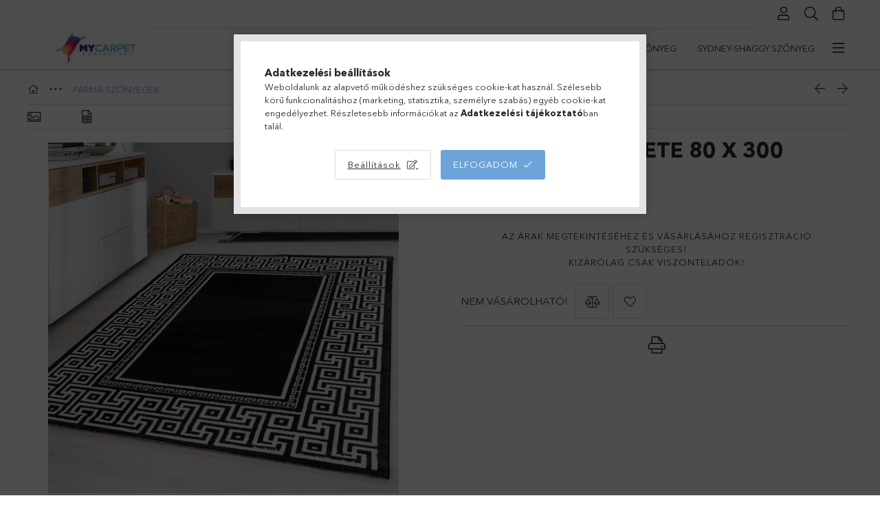

--- FILE ---
content_type: text/html; charset=UTF-8
request_url: https://szonyegnagykereskedes.hu/spd/PARMA803009340BLACK/PARMA-9340-FEKETE-80-X-300
body_size: 21439
content:
<!DOCTYPE html>
<html lang="hu">
<head>
    <meta charset="utf-8">
<meta name="description" content="PARMA 9340 FEKETE 80 X 300, Szőnyeg Nagykereskedés">
<meta name="robots" content="index, follow">
<meta http-equiv="X-UA-Compatible" content="IE=Edge">
<meta property="og:site_name" content="Szőnyeg Nagykereskedés" />
<meta property="og:title" content="PARMA 9340 FEKETE 80 X 300 - Szőnyeg Nagykereskedés">
<meta property="og:description" content="PARMA 9340 FEKETE 80 X 300, Szőnyeg Nagykereskedés">
<meta property="og:type" content="product">
<meta property="og:url" content="https://szonyegnagykereskedes.hu/spd/PARMA803009340BLACK/PARMA-9340-FEKETE-80-X-300">
<meta property="og:image" content="https://szonyegnagykereskedes.hu/img/30011/PARMA803009340BLACK/PARMA803009340BLACK.webp">
<meta name="google-site-verification" content="6maCun1bCv0xdk9G6e2hmCekCNq958yX_Aa4gmX5lo4">
<meta name="mobile-web-app-capable" content="yes">
<meta name="apple-mobile-web-app-capable" content="yes">
<meta name="MobileOptimized" content="320">
<meta name="HandheldFriendly" content="true">

<title>PARMA 9340 FEKETE 80 X 300 - Szőnyeg Nagykereskedés</title>


<script>
var service_type="shop";
var shop_url_main="https://szonyegnagykereskedes.hu";
var actual_lang="hu";
var money_len="0";
var money_thousend=" ";
var money_dec=",";
var shop_id=30011;
var unas_design_url="https:"+"/"+"/"+"szonyegnagykereskedes.hu"+"/"+"!common_design"+"/"+"base"+"/"+"001800"+"/";
var unas_design_code='001800';
var unas_base_design_code='1800';
var unas_design_ver=4;
var unas_design_subver=5;
var unas_shop_url='https://szonyegnagykereskedes.hu';
var responsive="yes";
var config_plus=new Array();
config_plus['product_tooltip']=1;
config_plus['cart_redirect']=1;
config_plus['money_type']='Ft';
config_plus['money_type_display']='Ft';
var lang_text=new Array();

var UNAS = UNAS || {};
UNAS.shop={"base_url":'https://szonyegnagykereskedes.hu',"domain":'szonyegnagykereskedes.hu',"username":'szonyegnagykereskedes.unas.hu',"id":30011,"lang":'hu',"currency_type":'Ft',"currency_code":'HUF',"currency_rate":'1',"currency_length":0,"base_currency_length":0,"canonical_url":'https://szonyegnagykereskedes.hu/spd/PARMA803009340BLACK/PARMA-9340-FEKETE-80-X-300'};
UNAS.design={"code":'001800',"page":'product_details'};
UNAS.api_auth="e56cb2e8c194acbd239be0c6a6b19a7c";
UNAS.customer={"email":'',"id":0,"group_id":0,"without_registration":0};
UNAS.shop["category_id"]="161153";
UNAS.shop["sku"]="PARMA803009340BLACK";
UNAS.shop["product_id"]="206583572";
UNAS.shop["only_private_customer_can_purchase"] = false;
 

UNAS.text = {
    "button_overlay_close": `Bezár`,
    "popup_window": `Felugró ablak`,
    "list": `lista`,
    "updating_in_progress": `frissítés folyamatban`,
    "updated": `frissítve`,
    "is_opened": `megnyitva`,
    "is_closed": `bezárva`,
    "deleted": `törölve`,
    "consent_granted": `hozzájárulás megadva`,
    "consent_rejected": `hozzájárulás elutasítva`,
    "field_is_incorrect": `mező hibás`,
    "error_title": `Hiba!`,
    "product_variants": `termék változatok`,
    "product_added_to_cart": `A termék a kosárba került`,
    "product_added_to_cart_with_qty_problem": `A termékből csak [qty_added_to_cart] [qty_unit] került kosárba`,
    "product_removed_from_cart": `A termék törölve a kosárból`,
    "reg_title_name": `Név`,
    "reg_title_company_name": `Cégnév`,
    "number_of_items_in_cart": `Kosárban lévő tételek száma`,
    "cart_is_empty": `A kosár üres`,
    "cart_updated": `A kosár frissült`
};


UNAS.text["delete_from_compare"]= `Törlés összehasonlításból`;
UNAS.text["comparison"]= `Összehasonlítás`;

UNAS.text["delete_from_favourites"]= `Törlés a kedvencek közül`;
UNAS.text["add_to_favourites"]= `Kedvencekhez`;






window.lazySizesConfig=window.lazySizesConfig || {};
window.lazySizesConfig.loadMode=1;
window.lazySizesConfig.loadHidden=false;

window.dataLayer = window.dataLayer || [];
function gtag(){dataLayer.push(arguments)};
gtag('js', new Date());
</script>

<script src="https://szonyegnagykereskedes.hu/!common_packages/jquery/jquery-3.2.1.js?mod_time=1759314984"></script>
<script src="https://szonyegnagykereskedes.hu/!common_packages/jquery/plugins/migrate/migrate.js?mod_time=1759314984"></script>
<script src="https://szonyegnagykereskedes.hu/!common_packages/jquery/plugins/tippy/popper-2.4.4.min.js?mod_time=1759314984"></script>
<script src="https://szonyegnagykereskedes.hu/!common_packages/jquery/plugins/tippy/tippy-bundle.umd.min.js?mod_time=1759314984"></script>
<script src="https://szonyegnagykereskedes.hu/!common_packages/jquery/plugins/autocomplete/autocomplete.js?mod_time=1759314984"></script>
<script src="https://szonyegnagykereskedes.hu/!common_packages/jquery/plugins/tools/overlay/overlay.js?mod_time=1759314984"></script>
<script src="https://szonyegnagykereskedes.hu/!common_packages/jquery/plugins/tools/toolbox/toolbox.expose.js?mod_time=1759314984"></script>
<script src="https://szonyegnagykereskedes.hu/!common_packages/jquery/plugins/lazysizes/lazysizes.min.js?mod_time=1759314984"></script>
<script src="https://szonyegnagykereskedes.hu/!common_packages/jquery/plugins/lazysizes/plugins/bgset/ls.bgset.min.js?mod_time=1759314984"></script>
<script src="https://szonyegnagykereskedes.hu/!common_packages/jquery/own/shop_common/exploded/common.js?mod_time=1764831093"></script>
<script src="https://szonyegnagykereskedes.hu/!common_packages/jquery/own/shop_common/exploded/common_overlay.js?mod_time=1759314984"></script>
<script src="https://szonyegnagykereskedes.hu/!common_packages/jquery/own/shop_common/exploded/common_shop_popup.js?mod_time=1759314984"></script>
<script src="https://szonyegnagykereskedes.hu/!common_packages/jquery/own/shop_common/exploded/page_product_details.js?mod_time=1759314984"></script>
<script src="https://szonyegnagykereskedes.hu/!common_packages/jquery/own/shop_common/exploded/function_favourites.js?mod_time=1759314984"></script>
<script src="https://szonyegnagykereskedes.hu/!common_packages/jquery/own/shop_common/exploded/function_compare.js?mod_time=1759314984"></script>
<script src="https://szonyegnagykereskedes.hu/!common_packages/jquery/own/shop_common/exploded/function_product_print.js?mod_time=1759314984"></script>
<script src="https://szonyegnagykereskedes.hu/!common_packages/jquery/plugins/hoverintent/hoverintent.js?mod_time=1759314984"></script>
<script src="https://szonyegnagykereskedes.hu/!common_packages/jquery/own/shop_tooltip/shop_tooltip.js?mod_time=1759314984"></script>
<script src="https://szonyegnagykereskedes.hu/!common_packages/jquery/plugins/responsive_menu/responsive_menu-unas.js?mod_time=1759314984"></script>
<script src="https://szonyegnagykereskedes.hu/!common_packages/jquery/plugins/slick/slick.min.js?mod_time=1759314984"></script>
<script src="https://szonyegnagykereskedes.hu/!common_design/base/001800/main.js?mod_time=1759314986"></script>
<script src="https://szonyegnagykereskedes.hu/!common_packages/jquery/plugins/photoswipe/photoswipe.min.js?mod_time=1759314984"></script>
<script src="https://szonyegnagykereskedes.hu/!common_packages/jquery/plugins/photoswipe/photoswipe-ui-default.min.js?mod_time=1759314984"></script>

<link href="https://szonyegnagykereskedes.hu/temp/shop_30011_a1f8927b00f85281bb5d6d501fe3a6dd.css?mod_time=1768350413" rel="stylesheet" type="text/css">

<link href="https://szonyegnagykereskedes.hu/spd/PARMA803009340BLACK/PARMA-9340-FEKETE-80-X-300" rel="canonical">
<link href="https://szonyegnagykereskedes.hu/shop_ordered/30011/design_pic/favicon.ico" rel="shortcut icon">
<script>
        var google_consent=1;
    
        gtag('consent', 'default', {
           'ad_storage': 'granted',
           'ad_user_data': 'granted',
           'ad_personalization': 'granted',
           'analytics_storage': 'granted',
           'functionality_storage': 'granted',
           'personalization_storage': 'granted',
           'security_storage': 'granted'
        });

    
        gtag('consent', 'update', {
           'ad_storage': 'granted',
           'ad_user_data': 'granted',
           'ad_personalization': 'granted',
           'analytics_storage': 'granted',
           'functionality_storage': 'granted',
           'personalization_storage': 'granted',
           'security_storage': 'granted'
        });

        </script>
    <script async src="https://www.googletagmanager.com/gtag/js?id=UA-119746458-3"></script>    <script>
    gtag('config', 'UA-119746458-3');

        </script>
        <script>
    var google_analytics=1;

                gtag('event', 'view_item', {
              "currency": "HUF",
              "value": '0',
              "items": [
                  {
                      "item_id": "PARMA803009340BLACK",
                      "item_name": "PARMA 9340 FEKETE 80 X 300",
                      "item_category": "PARMA SZŐNYEGEK",
                      "price": '0'
                  }
              ],
              'non_interaction': true
            });
               </script>
           <script>
        gtag('config', 'AW-959102915',{'allow_enhanced_conversions':true});
                </script>
            <script>
        var google_ads=1;

                gtag('event','remarketing', {
            'ecomm_pagetype': 'product',
            'ecomm_prodid': ["PARMA803009340BLACK"]        });
            </script>
    
    <meta content="width=device-width, initial-scale=1.0" name="viewport">
	<link rel="preload" href="https://szonyegnagykereskedes.hu/!common_design/own/fonts/1800/customicons/custom-icons.woff2" as="font" type="font/woff2" crossorigin>
	<link rel="preload" href="https://szonyegnagykereskedes.hu/!common_design/own/fonts/1800/customicons/custom-icons.woff" as="font" type="font/woff" crossorigin>
	<link rel="preload" href="https://szonyegnagykereskedes.hu/!common_design/own/fonts/avenirnext/AvenirNextCyr-Bold.woff2" as="font" type="font/woff2" crossorigin>
	<link rel="preload" href="https://szonyegnagykereskedes.hu/!common_design/own/fonts/avenirnext/AvenirNextCyr-Regular.woff2" as="font" type="font/woff2" crossorigin>
	<link rel="preload" href="https://szonyegnagykereskedes.hu/!common_design/own/fonts/avenirnext/AvenirNextLTPro-BoldCn.woff2" as="font" type="font/woff2" crossorigin>
	<link rel="preload" href="https://szonyegnagykereskedes.hu/!common_design/own/fonts/avenirnext/AvenirNextLTPro-Cn.woff2" as="font" type="font/woff2" crossorigin>

    
    

    
    
    
    
    
    
    
    
    
    
    
    
    
    
    



            <style>
                                                     .start_brand_slider .element__img-outer {
                    overflow: hidden;
                }
                .start_brand_slider .element__img-wrapper {
                    position: relative;
                }
                .start_brand_slider .element__img {
                    position: absolute;
                    left: 0;
                    right: 0;
                    bottom: 0;
                    top: 0;
                }
                
                .start_brand_slider__element-num--1 .element__img-outer {
                    width: 180px;
                }
                .start_brand_slider__element-num--1 .element__img-wrapper {
                    padding-top: 44.4444444444%;
                }

                                @media (max-width: 991.98px){
                    .start_brand_slider__element-num--1 .element__img-outer {
                        width: 180px;
                    }
                    .start_brand_slider__element-num--1 .element__img-wrapper {
                        padding-top: 44.4444444444%;
                    }
                }
                
                                @media (max-width: 767.98px) {
                    .start_brand_slider__element-num--1 .element__img-outer {
                        width: 180px;
                    }
                    .start_brand_slider__element-num--1 .element__img-wrapper {
                        padding-top: 44.4444444444%;
                    }
                }
                
                                @media (max-width: 575.98px){
                    .start_brand_slider__element-num--1 .element__img-outer {
                        width: 180px;
                    }
                    .start_brand_slider__element-num--1 .element__img-wrapper {
                        padding-top: 44.4444444444%;
                    }
                }
                                                                
                .start_brand_slider__element-num--2 .element__img-outer {
                    width: 180px;
                }
                .start_brand_slider__element-num--2 .element__img-wrapper {
                    padding-top: 44.4444444444%;
                }

                                @media (max-width: 991.98px){
                    .start_brand_slider__element-num--2 .element__img-outer {
                        width: 180px;
                    }
                    .start_brand_slider__element-num--2 .element__img-wrapper {
                        padding-top: 44.4444444444%;
                    }
                }
                
                                @media (max-width: 767.98px) {
                    .start_brand_slider__element-num--2 .element__img-outer {
                        width: 180px;
                    }
                    .start_brand_slider__element-num--2 .element__img-wrapper {
                        padding-top: 44.4444444444%;
                    }
                }
                
                                @media (max-width: 575.98px){
                    .start_brand_slider__element-num--2 .element__img-outer {
                        width: 180px;
                    }
                    .start_brand_slider__element-num--2 .element__img-wrapper {
                        padding-top: 44.4444444444%;
                    }
                }
                                                                
                .start_brand_slider__element-num--3 .element__img-outer {
                    width: 103px;
                }
                .start_brand_slider__element-num--3 .element__img-wrapper {
                    padding-top: 77.6699029126%;
                }

                                @media (max-width: 991.98px){
                    .start_brand_slider__element-num--3 .element__img-outer {
                        width: 103px;
                    }
                    .start_brand_slider__element-num--3 .element__img-wrapper {
                        padding-top: 77.6699029126%;
                    }
                }
                
                                @media (max-width: 767.98px) {
                    .start_brand_slider__element-num--3 .element__img-outer {
                        width: 103px;
                    }
                    .start_brand_slider__element-num--3 .element__img-wrapper {
                        padding-top: 77.6699029126%;
                    }
                }
                
                                @media (max-width: 575.98px){
                    .start_brand_slider__element-num--3 .element__img-outer {
                        width: 103px;
                    }
                    .start_brand_slider__element-num--3 .element__img-wrapper {
                        padding-top: 77.6699029126%;
                    }
                }
                                                                
                .start_brand_slider__element-num--4 .element__img-outer {
                    width: 180px;
                }
                .start_brand_slider__element-num--4 .element__img-wrapper {
                    padding-top: 44.4444444444%;
                }

                                @media (max-width: 991.98px){
                    .start_brand_slider__element-num--4 .element__img-outer {
                        width: 180px;
                    }
                    .start_brand_slider__element-num--4 .element__img-wrapper {
                        padding-top: 44.4444444444%;
                    }
                }
                
                                @media (max-width: 767.98px) {
                    .start_brand_slider__element-num--4 .element__img-outer {
                        width: 180px;
                    }
                    .start_brand_slider__element-num--4 .element__img-wrapper {
                        padding-top: 44.4444444444%;
                    }
                }
                
                                @media (max-width: 575.98px){
                    .start_brand_slider__element-num--4 .element__img-outer {
                        width: 180px;
                    }
                    .start_brand_slider__element-num--4 .element__img-wrapper {
                        padding-top: 44.4444444444%;
                    }
                }
                                                                
                .start_brand_slider__element-num--5 .element__img-outer {
                    width: 69px;
                }
                .start_brand_slider__element-num--5 .element__img-wrapper {
                    padding-top: 115.942028986%;
                }

                                @media (max-width: 991.98px){
                    .start_brand_slider__element-num--5 .element__img-outer {
                        width: 69px;
                    }
                    .start_brand_slider__element-num--5 .element__img-wrapper {
                        padding-top: 115.942028986%;
                    }
                }
                
                                @media (max-width: 767.98px) {
                    .start_brand_slider__element-num--5 .element__img-outer {
                        width: 69px;
                    }
                    .start_brand_slider__element-num--5 .element__img-wrapper {
                        padding-top: 115.942028986%;
                    }
                }
                
                                @media (max-width: 575.98px){
                    .start_brand_slider__element-num--5 .element__img-outer {
                        width: 69px;
                    }
                    .start_brand_slider__element-num--5 .element__img-wrapper {
                        padding-top: 115.942028986%;
                    }
                }
                                                                
                .start_brand_slider__element-num--6 .element__img-outer {
                    width: 138px;
                }
                .start_brand_slider__element-num--6 .element__img-wrapper {
                    padding-top: 57.9710144928%;
                }

                                @media (max-width: 991.98px){
                    .start_brand_slider__element-num--6 .element__img-outer {
                        width: 138px;
                    }
                    .start_brand_slider__element-num--6 .element__img-wrapper {
                        padding-top: 57.9710144928%;
                    }
                }
                
                                @media (max-width: 767.98px) {
                    .start_brand_slider__element-num--6 .element__img-outer {
                        width: 138px;
                    }
                    .start_brand_slider__element-num--6 .element__img-wrapper {
                        padding-top: 57.9710144928%;
                    }
                }
                
                                @media (max-width: 575.98px){
                    .start_brand_slider__element-num--6 .element__img-outer {
                        width: 138px;
                    }
                    .start_brand_slider__element-num--6 .element__img-wrapper {
                        padding-top: 57.9710144928%;
                    }
                }
                                                                
                .start_brand_slider__element-num--7 .element__img-outer {
                    width: 80px;
                }
                .start_brand_slider__element-num--7 .element__img-wrapper {
                    padding-top: 100%;
                }

                                @media (max-width: 991.98px){
                    .start_brand_slider__element-num--7 .element__img-outer {
                        width: 80px;
                    }
                    .start_brand_slider__element-num--7 .element__img-wrapper {
                        padding-top: 100%;
                    }
                }
                
                                @media (max-width: 767.98px) {
                    .start_brand_slider__element-num--7 .element__img-outer {
                        width: 80px;
                    }
                    .start_brand_slider__element-num--7 .element__img-wrapper {
                        padding-top: 100%;
                    }
                }
                
                                @media (max-width: 575.98px){
                    .start_brand_slider__element-num--7 .element__img-outer {
                        width: 80px;
                    }
                    .start_brand_slider__element-num--7 .element__img-wrapper {
                        padding-top: 100%;
                    }
                }
                                                                
                .start_brand_slider__element-num--8 .element__img-outer {
                    width: 80px;
                }
                .start_brand_slider__element-num--8 .element__img-wrapper {
                    padding-top: 100%;
                }

                                @media (max-width: 991.98px){
                    .start_brand_slider__element-num--8 .element__img-outer {
                        width: 80px;
                    }
                    .start_brand_slider__element-num--8 .element__img-wrapper {
                        padding-top: 100%;
                    }
                }
                
                                @media (max-width: 767.98px) {
                    .start_brand_slider__element-num--8 .element__img-outer {
                        width: 80px;
                    }
                    .start_brand_slider__element-num--8 .element__img-wrapper {
                        padding-top: 100%;
                    }
                }
                
                                @media (max-width: 575.98px){
                    .start_brand_slider__element-num--8 .element__img-outer {
                        width: 80px;
                    }
                    .start_brand_slider__element-num--8 .element__img-wrapper {
                        padding-top: 100%;
                    }
                }
                                                                
                .start_brand_slider__element-num--9 .element__img-outer {
                    width: 112px;
                }
                .start_brand_slider__element-num--9 .element__img-wrapper {
                    padding-top: 71.4285714286%;
                }

                                @media (max-width: 991.98px){
                    .start_brand_slider__element-num--9 .element__img-outer {
                        width: 112px;
                    }
                    .start_brand_slider__element-num--9 .element__img-wrapper {
                        padding-top: 71.4285714286%;
                    }
                }
                
                                @media (max-width: 767.98px) {
                    .start_brand_slider__element-num--9 .element__img-outer {
                        width: 112px;
                    }
                    .start_brand_slider__element-num--9 .element__img-wrapper {
                        padding-top: 71.4285714286%;
                    }
                }
                
                                @media (max-width: 575.98px){
                    .start_brand_slider__element-num--9 .element__img-outer {
                        width: 112px;
                    }
                    .start_brand_slider__element-num--9 .element__img-wrapper {
                        padding-top: 71.4285714286%;
                    }
                }
                                                                
                .start_brand_slider__element-num--10 .element__img-outer {
                    width: 117px;
                }
                .start_brand_slider__element-num--10 .element__img-wrapper {
                    padding-top: 68.3760683761%;
                }

                                @media (max-width: 991.98px){
                    .start_brand_slider__element-num--10 .element__img-outer {
                        width: 117px;
                    }
                    .start_brand_slider__element-num--10 .element__img-wrapper {
                        padding-top: 68.3760683761%;
                    }
                }
                
                                @media (max-width: 767.98px) {
                    .start_brand_slider__element-num--10 .element__img-outer {
                        width: 117px;
                    }
                    .start_brand_slider__element-num--10 .element__img-wrapper {
                        padding-top: 68.3760683761%;
                    }
                }
                
                                @media (max-width: 575.98px){
                    .start_brand_slider__element-num--10 .element__img-outer {
                        width: 117px;
                    }
                    .start_brand_slider__element-num--10 .element__img-wrapper {
                        padding-top: 68.3760683761%;
                    }
                }
                                                                
                .start_brand_slider__element-num--11 .element__img-outer {
                    width: 180px;
                }
                .start_brand_slider__element-num--11 .element__img-wrapper {
                    padding-top: 44.4444444444%;
                }

                                @media (max-width: 991.98px){
                    .start_brand_slider__element-num--11 .element__img-outer {
                        width: 180px;
                    }
                    .start_brand_slider__element-num--11 .element__img-wrapper {
                        padding-top: 44.4444444444%;
                    }
                }
                
                                @media (max-width: 767.98px) {
                    .start_brand_slider__element-num--11 .element__img-outer {
                        width: 180px;
                    }
                    .start_brand_slider__element-num--11 .element__img-wrapper {
                        padding-top: 44.4444444444%;
                    }
                }
                
                                @media (max-width: 575.98px){
                    .start_brand_slider__element-num--11 .element__img-outer {
                        width: 180px;
                    }
                    .start_brand_slider__element-num--11 .element__img-wrapper {
                        padding-top: 44.4444444444%;
                    }
                }
                                            </style>
    
    
</head>

<body class='design_ver4 design_subver1 design_subver2 design_subver3 design_subver4 design_subver5' id="ud_shop_artdet">
    <div id="fb-root"></div>
    <script>
        window.fbAsyncInit = function() {
            FB.init({
                xfbml            : true,
                version          : 'v22.0'
            });
        };
    </script>
    <script async defer crossorigin="anonymous" src="https://connect.facebook.net/hu_HU/sdk.js"></script>
    <div id="image_to_cart" style="display:none; position:absolute; z-index:100000;"></div>
<div class="overlay_common overlay_warning" id="overlay_cart_add"></div>
<script>$(document).ready(function(){ overlay_init("cart_add",{"onBeforeLoad":false}); });</script>
<div id="overlay_login_outer"></div>	
	<script>
	$(document).ready(function(){
	    var login_redir_init="";

		$("#overlay_login_outer").overlay({
			onBeforeLoad: function() {
                var login_redir_temp=login_redir_init;
                if (login_redir_act!="") {
                    login_redir_temp=login_redir_act;
                    login_redir_act="";
                }

									$.ajax({
						type: "GET",
						async: true,
						url: "https://szonyegnagykereskedes.hu/shop_ajax/ajax_popup_login.php",
						data: {
							shop_id:"30011",
							lang_master:"hu",
                            login_redir:login_redir_temp,
							explicit:"ok",
							get_ajax:"1"
						},
						success: function(data){
							$("#overlay_login_outer").html(data);
							if (unas_design_ver >= 5) $("#overlay_login_outer").modal('show');
							$('#overlay_login1 input[name=shop_pass_login]').keypress(function(e) {
								var code = e.keyCode ? e.keyCode : e.which;
								if(code.toString() == 13) {		
									document.form_login_overlay.submit();		
								}	
							});	
						}
					});
								},
			top: 50,
			mask: {
	color: "#000000",
	loadSpeed: 200,
	maskId: "exposeMaskOverlay",
	opacity: 0.7
},
			closeOnClick: (config_plus['overlay_close_on_click_forced'] === 1),
			onClose: function(event, overlayIndex) {
				$("#login_redir").val("");
			},
			load: false
		});
		
			});
	function overlay_login() {
		$(document).ready(function(){
			$("#overlay_login_outer").overlay().load();
		});
	}
	function overlay_login_remind() {
        if (unas_design_ver >= 5) {
            $("#overlay_remind").overlay().load();
        } else {
            $(document).ready(function () {
                $("#overlay_login_outer").overlay().close();
                setTimeout('$("#overlay_remind").overlay().load();', 250);
            });
        }
	}

    var login_redir_act="";
    function overlay_login_redir(redir) {
        login_redir_act=redir;
        $("#overlay_login_outer").overlay().load();
    }
	</script>  
	<div class="overlay_common overlay_info" id="overlay_remind"></div>
<script>$(document).ready(function(){ overlay_init("remind",[]); });</script>

	<script>
    	function overlay_login_error_remind() {
		$(document).ready(function(){
			load_login=0;
			$("#overlay_error").overlay().close();
			setTimeout('$("#overlay_remind").overlay().load();', 250);	
		});
	}
	</script>  
	<div class="overlay_common overlay_info" id="overlay_newsletter"></div>
<script>$(document).ready(function(){ overlay_init("newsletter",[]); });</script>

<script>
function overlay_newsletter() {
    $(document).ready(function(){
        $("#overlay_newsletter").overlay().load();
    });
}
</script>
<div class="overlay_common overlay_error" id="overlay_script"></div>
<script>$(document).ready(function(){ overlay_init("script",[]); });</script>
    <script>
    $(document).ready(function() {
        $.ajax({
            type: "GET",
            url: "https://szonyegnagykereskedes.hu/shop_ajax/ajax_stat.php",
            data: {master_shop_id:"30011",get_ajax:"1"}
        });
    });
    </script>
    

<div id="container" class="page_shop_artdet_PARMA803009340BLACK w-100 overflow-hidden layout--product-details">

    <header class="header bg-white js-header">
        <div class="container">
            <div class="header__inner d-flex d-lg-block align-items-center flex-wrap">
                <div class="header-top-mobile d-lg-none w-100 position-relative">
                    
                </div>
                <div class="header-top order-2 order-lg-0 ml-auto ml-lg-0 py-2 py-lg-0">
                    <div class="header-top__inner d-flex align-items-center position-relative">
                        <div class="header-top__left-side order-1 d-none d-lg-block">
                            
                        </div>
                        <div class="header-top__right-side d-flex order-2 position-relative ml-auto">
                            <div class="cat-box--mobile js-dropdown-container">
                                <button class="cat-box__btn cat-box__btn--mobile js-dropdown--btn dropdown--btn d-lg-none" aria-label="Kategóriák">
                                    <span class="cat-box__btn-icon icon--hamburger"></span>
                                </button>
                                <div class="dropdown--content dropdown--content-r js-dropdown--content p-0">
                                    <div class="cat-box--mobile d-block h-100">
                                        <div id="responsive_cat_menu"><div id="responsive_cat_menu_content"><script>var responsive_menu='$(\'#responsive_cat_menu ul\').responsive_menu({ajax_type: "GET",ajax_param_str: "cat_key|aktcat",ajax_url: "https://szonyegnagykereskedes.hu/shop_ajax/ajax_box_cat.php",ajax_data: "master_shop_id=30011&lang_master=hu&get_ajax=1&type=responsive_call&box_var_name=shop_cat&box_var_already=no&box_var_responsive=yes&box_var_section=content&box_var_highlight=yes&box_var_type=normal&box_var_multilevel_id=responsive_cat_menu",menu_id: "responsive_cat_menu"});'; </script><div class="responsive_menu"><div class="responsive_menu_nav"><div class="responsive_menu_navtop"><div class="responsive_menu_back "></div><div class="responsive_menu_title ">&nbsp;</div><div class="responsive_menu_close "></div></div><div class="responsive_menu_navbottom"></div></div><div class="responsive_menu_content"><ul style="display:none;"><li><span class="ajax_param">867883|161153</span><a href="https://szonyegnagykereskedes.hu/CUTE-gyerekszonyegek" class="text_small resp_clickable" onclick="return false;">CUTE-gyerekszőnyegek <span class='box_cat_num'>[18]</span></a></li><li><span class="ajax_param">190784|161153</span><a href="https://szonyegnagykereskedes.hu/spl/190784/TANGO-shaggy-szonyeg" class="text_small resp_clickable" onclick="return false;">TANGO-shaggy szőnyeg <span class='box_cat_num'>[1]</span></a></li><li><span class="ajax_param">642282|161153</span><a href="https://szonyegnagykereskedes.hu/spl/642282/ALVOR-shaggy-szonyeg" class="text_small resp_clickable" onclick="return false;">ALVOR -shaggy szőnyeg <span class='box_cat_num'>[10]</span></a></li><li><span class="ajax_param">592621|161153</span><a href="https://szonyegnagykereskedes.hu/spl/592621/SYDNEY-shaggy-szonyeg" class="text_small resp_clickable" onclick="return false;">SYDNEY-shaggy szőnyeg <span class='box_cat_num'>[91]</span></a></li><li><span class="ajax_param">809624|161153</span><a href="https://szonyegnagykereskedes.hu/spl/809624/SALSA-shaggy-szonyeg" class="text_small resp_clickable" onclick="return false;">SALSA-shaggy szőnyeg <span class='box_cat_num'>[18]</span></a></li><li><span class="ajax_param">936428|161153</span><a href="https://szonyegnagykereskedes.hu/spl/936428/BRILLIANT-shaggy-szonyeg" class="text_small resp_clickable" onclick="return false;">BRILLIANT-shaggy szőnyeg <span class='box_cat_num'>[11]</span></a></li><li><span class="ajax_param">847443|161153</span><a href="https://szonyegnagykereskedes.hu/spl/847443/ENJOY-SHAGGY-SZONYEGEK" class="text_small resp_clickable" onclick="return false;">ENJOY SHAGGY SZŐNYEGEK <span class='box_cat_num'>[27]</span></a></li><li><span class="ajax_param">145413|161153</span><a href="https://szonyegnagykereskedes.hu/spl/145413/GALA-SHAGGY-SZONYEGEK" class="text_small resp_clickable" onclick="return false;">GÁLA SHAGGY SZŐNYEGEK <span class='box_cat_num'>[40]</span></a></li><li><span class="ajax_param">838676|161153</span><a href="https://szonyegnagykereskedes.hu/spl/838676/LIFE-SHAGGY-SZONYEGEK" class="text_small resp_clickable" onclick="return false;">LIFE SHAGGY SZŐNYEGEK <span class='box_cat_num'>[275]</span></a></li><li><span class="ajax_param">898419|161153</span><a href="https://szonyegnagykereskedes.hu/spl/898419/FLUFFY-shaggy-szonyeg" class="text_small resp_clickable" onclick="return false;">FLUFFY-shaggy szőnyeg <span class='box_cat_num'>[105]</span></a></li><li><span class="ajax_param">438792|161153</span><a href="https://szonyegnagykereskedes.hu/spl/438792/DREAM-SHAGGY-SZONYEGEK" class="text_small resp_clickable" onclick="return false;">DREAM SHAGGY SZŐNYEGEK <span class='box_cat_num'>[20]</span></a></li><li><span class="ajax_param">820203|161153</span><a href="https://szonyegnagykereskedes.hu/EPERKE-gyerekszonyegek" class="text_small resp_clickable" onclick="return false;">EPERKE-gyerekszőnyegek <span class='box_cat_num'>[43]</span></a></li><li><span class="ajax_param">842566|161153</span><a href="https://szonyegnagykereskedes.hu/spl/842566/PLAY-gyerek-szonyegek" class="text_small resp_clickable" onclick="return false;">PLAY-gyerek szőnyegek <span class='box_cat_num'>[49]</span></a></li><li><span class="ajax_param">899362|161153</span><a href="https://szonyegnagykereskedes.hu/spl/899362/BAMBI-GYEREKSZONYEGEK" class="text_small resp_clickable" onclick="return false;">BAMBI-GYEREKSZŐNYEGEK <span class='box_cat_num'>[16]</span></a></li><li><span class="ajax_param">950639|161153</span><a href="https://szonyegnagykereskedes.hu/spl/950639/KIDS-GYEREKSZONYEGEK" class="text_small resp_clickable" onclick="return false;">KIDS GYEREKSZŐNYEGEK <span class='box_cat_num'>[35]</span></a></li><li><span class="ajax_param">729140|161153</span><a href="https://szonyegnagykereskedes.hu/spl/729140/FUN-GYEREK-SZONYEGEK" class="text_small resp_clickable" onclick="return false;">FUN GYEREK SZŐNYEGEK <span class='box_cat_num'>[14]</span></a></li><li><span class="ajax_param">331612|161153</span><a href="https://szonyegnagykereskedes.hu/spl/331612/BERLIN-MODERN-SZONYEGEK" class="text_small resp_clickable" onclick="return false;">BERLIN-MODERN SZŐNYEGEK <span class='box_cat_num'>[65]</span></a></li><li><span class="ajax_param">453468|161153</span><a href="https://szonyegnagykereskedes.hu/spl/453468/RIO" class="text_small resp_clickable" onclick="return false;">RIO <span class='box_cat_num'>[18]</span></a></li><li><span class="ajax_param">180362|161153</span><a href="https://szonyegnagykereskedes.hu/spl/180362/PISA" class="text_small resp_clickable" onclick="return false;">PISA <span class='box_cat_num'>[74]</span></a></li><li><span class="ajax_param">355835|161153</span><a href="https://szonyegnagykereskedes.hu/spl/355835/OTTAWA" class="text_small resp_clickable" onclick="return false;">OTTAWA <span class='box_cat_num'>[20]</span></a></li><li><span class="ajax_param">948331|161153</span><a href="https://szonyegnagykereskedes.hu/spl/948331/NAXOS" class="text_small resp_clickable" onclick="return false;">NAXOS <span class='box_cat_num'>[21]</span></a></li><li><span class="ajax_param">648017|161153</span><a href="https://szonyegnagykereskedes.hu/spl/648017/COSTA" class="text_small resp_clickable" onclick="return false;">COSTA <span class='box_cat_num'>[10]</span></a></li><li><span class="ajax_param">708725|161153</span><a href="https://szonyegnagykereskedes.hu/spl/708725/EFOR" class="text_small resp_clickable" onclick="return false;">EFOR <span class='box_cat_num'>[6]</span></a></li><li><span class="ajax_param">470998|161153</span><a href="https://szonyegnagykereskedes.hu/spl/470998/BETA" class="text_small resp_clickable" onclick="return false;">BETA <span class='box_cat_num'>[11]</span></a></li><li><span class="ajax_param">636523|161153</span><a href="https://szonyegnagykereskedes.hu/spl/636523/ATA" class="text_small resp_clickable" onclick="return false;">ATA <span class='box_cat_num'>[35]</span></a></li><li><span class="ajax_param">243124|161153</span><a href="https://szonyegnagykereskedes.hu/spl/243124/HAWAII-SZONYEGEK" class="text_small resp_clickable" onclick="return false;">HAWAII SZŐNYEGEK <span class='box_cat_num'>[35]</span></a></li><li><span class="ajax_param">896000|161153</span><a href="https://szonyegnagykereskedes.hu/spl/896000/LUCCA" class="text_small resp_clickable" onclick="return false;">LUCCA <span class='box_cat_num'>[4]</span></a></li><li><span class="ajax_param">686427|161153</span><a href="https://szonyegnagykereskedes.hu/spl/686427/MIAMI-SZONYEGEK" class="text_small resp_clickable" onclick="return false;">MIAMI SZŐNYEGEK <span class='box_cat_num'>[25]</span></a></li><li class="active_menu"><span class="ajax_param">161153|161153</span><a href="https://szonyegnagykereskedes.hu/spl/161153/PARMA-SZONYEGEK" class="text_small resp_clickable" onclick="return false;">PARMA SZŐNYEGEK <span class='box_cat_num'>[44]</span></a></li><li><span class="ajax_param">266234|161153</span><a href="https://szonyegnagykereskedes.hu/spl/266234/PLUS-SZONYEGEK" class="text_small resp_clickable" onclick="return false;">PLUS SZŐNYEGEK <span class='box_cat_num'>[71]</span></a></li><li><span class="ajax_param">343143|161153</span><a href="https://szonyegnagykereskedes.hu/spl/343143/MAMBO-SIKSZOVESU-SZONYEGEK" class="text_small resp_clickable" onclick="return false;">MAMBO-SÍKSZÖVÉSŰ SZŐNYEGEK <span class='box_cat_num'>[2]</span></a></li><li><span class="ajax_param">460984|161153</span><a href="https://szonyegnagykereskedes.hu/spl/460984/TEBRIZ-KLASSZIKUS-SZONYEG" class="text_small resp_clickable" onclick="return false;">TEBRIZ-KLASSZIKUS SZŐNYEG <span class='box_cat_num'>[48]</span></a></li><li><span class="ajax_param">367755|161153</span><a href="https://szonyegnagykereskedes.hu/spl/367755/KASHMIR-klasszikus-szonyeg" class="text_small resp_clickable" onclick="return false;">KASHMIR-klasszikus szőnyeg <span class='box_cat_num'>[4]</span></a></li><li><span class="ajax_param">760876|161153</span><a href="https://szonyegnagykereskedes.hu/spl/760876/MARRAKESH-KLASSZIKUS-SZONYEGEK" class="text_small resp_clickable" onclick="return false;">MARRAKESH KLASSZIKUS SZŐNYEGEK <span class='box_cat_num'>[20]</span></a></li></ul></div></div></div></div>
                                    </div>
                                </div>
                            </div>
                            <div class="lang-and-cur-col js-lang-and-cur js-dropdown-container">
                                <button class="lang-and-cur__btn js-dropdown--btn dropdown--btn" aria-label="Nyelv váltás Pénznem váltás">
                                    <span class="lang-and-cur__btn-icon icon--globe"></span>
                                </button>
                                <div class="lang-and-cur__dropdown dropdown--content dropdown--content-r js-dropdown--content">
                                    <div class="lang-and-cur__btn-close d-lg-none dropdown--btn-close js-dropdown--btn-close"></div>
                                    <div class="lang">
                                        <div class="lang__content"></div>
                                    </div>
                                    <div class="line-separator mt-2 d-none"></div>
                                    <div class="currency">
                                        <div class="currency__content"></div>
                                    </div>
                                </div>
                            </div>
                                <div class="profile-col js-dropdown-container">
        <button class="profile__btn js-profile-btn js-dropdown--btn dropdown--btn" id="profile__btn" data-orders="https://szonyegnagykereskedes.hu/shop_order_track.php" aria-label="Profil">
            <span class="profile__btn-icon icon--head"></span>
        </button>
                    <div class="profile__dropdown dropdown--content dropdown--content-r js-dropdown--content d-xl-block">
                <div class="profile__btn-close icon--close btn btn--square btn-link d-lg-none dropdown--btn-close js-dropdown--btn-close"></div>
                <div class="login-box__loggedout-container">
                    <form name="form_login" action="https://szonyegnagykereskedes.hu/shop_logincheck.php" method="post"><input name="file_back" type="hidden" value="/spd/PARMA803009340BLACK/PARMA-9340-FEKETE-80-X-300"><input type="hidden" name="login_redir" value="" id="login_redir">
                        <div class="login-box__form-inner">
                            <div class="login-box__input-field form-label-group">
                                <input name="shop_user_login" id="shop_user_login" aria-label="Email" placeholder='Email' type="email" autocomplete="email"                                       maxlength="100" class="form-control mb-1" spellcheck="false" autocapitalize="off" required
                                >
                                <label for="shop_user_login">Email</label>
                            </div>
                            <div class="login-box__input-field form-label-group">
                                <input name="shop_pass_login" id="shop_pass_login" aria-label="Jelszó" placeholder="Jelszó"
                                       type="password" maxlength="100" class="form-control mb-1"
                                       spellcheck="false" autocomplete="current-password" autocapitalize="off" required
                                >
                                <label for="shop_pass_login">Jelszó</label>
                            </div>
                            <button class="btn btn-primary btn-block">Belép</button>
                        </div>
                        <div class="btn-wrap">
                            <button type="button" class="login-box__remind-btn btn btn-link px-0 py-1 text-primary" onclick="overlay_login_remind()">Elfelejtettem a jelszavamat</button>
                        </div>
                    </form>

                    <div class="line-separator"></div>

                    <div class="login-box__other-buttons">
                        <div class="btn-wrap">
                            <a class="login-box__reg-btn btn btn-link py-2 pl-4" href="https://szonyegnagykereskedes.hu/shop_reg.php?no_reg=0">Regisztráció</a>
                        </div>
                                                                    </div>
                </div>
            </div>
            </div>

                            <div class="search-col js-dropdown-container browser-is-chrome">
    <button class="search__btn js-search-btn js-dropdown--btn dropdown--btn" id="search__btn" aria-label="Keresés">
        <span class="search__btn-icon icon--search"></span>
    </button>
    <div class="search__dropdown dropdown--content js-dropdown--content dropdown--content-r d-xl-block">
        <div class="search__btn-close icon--close btn btn--square btn-link d-lg-none dropdown--btn-close js-dropdown--btn-close"></div>
        <div id="box_search_content" class="position-relative">
            <form name="form_include_search" id="form_include_search" action="https://szonyegnagykereskedes.hu/shop_search.php" method="get">
            <div class="input-group form-label-group mb-0">
                <input data-stay-visible-breakpoint="992" name="search" id="box_search_input" value="" pattern=".{3,100}"
                       placeholder="Keresés" title="Hosszabb kereső kifejezést írjon be!" type="text" maxlength="100" class="ac_input form-control js-search-input"
                       autocomplete="off" required                >
                <label for="box_search_input">Keresés</label>
                <div class="search-box__search-btn-outer input-group-append" title="Keresés">
                    <button class='search-btn btn btn-primary rounded border-primary text-center icon--search' aria-label="Keresés"></button>
                </div>
                <div class="search__loading">
                    <div class="loading-spinner--small"></div>
                </div>
            </div>
            <div class="search-box__mask"></div>
            </form>
            <div class="ac_results"></div>
        </div>
    </div>
</div>

                                                        <div class="cart-box-col flex-y-center">
                                <div class='cart-box flex-y-center js-dropdown-container'>
                                    <button class="cart-box__btn js-dropdown--btn dropdown--btn" aria-label="Kosár megtekintése">
                                        <span class="cart-box__btn-icon icon--cart">
                                                         <div id='box_cart_content' class='cart-box'>                    </div>    
                                        </span>
                                    </button>

                                    <div class="dropdown--content dropdown--content-r js-dropdown--content cart-box__dropdown js-cart-box__dropdown bg-white drop-shadow p-lg-4">
                                        <div class="cart-box__btn-close d-lg-none dropdown--btn-close js-dropdown--btn-close"></div>
                                        <div id="box_cart_content2" class="h-100">
                                            <div class="loading-spinner-wrapper text-center">
                                                <div class="loading-spinner--small" style="width:30px;height:30px;vertical-align:middle;"></div>
                                            </div>
                                            <script>
                                                $(document).ready(function(){
                                                    $('.cart-box__btn').click(function(){
                                                        let $this_btn = $(this);
                                                        const $box_cart_2 = $("#box_cart_content2");

                                                        if (!$this_btn.hasClass('ajax-loading') && !$this_btn.hasClass('is-loaded')) {
                                                            $.ajax({
                                                                type: "GET",
                                                                async: true,
                                                                url: "https://szonyegnagykereskedes.hu/shop_ajax/ajax_box_cart.php?get_ajax=1&lang_master=hu&cart_num=2",
                                                                beforeSend:function(){
                                                                    $this_btn.addClass('ajax-loading');
                                                                    $box_cart_2.addClass('ajax-loading');
                                                                },
                                                                success: function (data) {
                                                                    $box_cart_2.html(data).removeClass('ajax-loading').addClass("is-loaded");
                                                                    $this_btn.removeClass('ajax-loading').addClass("is-loaded is-active");
                                                                }
                                                            });
                                                        }
                                                    });
                                                });
                                            </script>
                                            
                                        </div>
                                        <div class="loading-spinner"></div>
                                    </div>
                                </div>
                            </div>
                                                    </div>
                    </div>
                </div>
                <div class="header-bottom py-2 position-relative">
                    <div class="d-flex no-gutters align-items-center position-relative">
                        <div class="col-auto header-bottom__left-side">
                            



<div id="header_logo_img" class="js-element logo" data-element-name="header_logo">
                                    <picture>
                                <source width="200" height="50" media="(max-width: 575.98px)"
                         srcset="https://szonyegnagykereskedes.hu/!common_design/custom/szonyegnagykereskedes.unas.hu/element/layout_hu_header_logo-200x50_1_default.webp?time=1619099685 1x"
                >
                                                <source width="200" height="50" media="(max-width: 767.98px)"
                         srcset="https://szonyegnagykereskedes.hu/!common_design/custom/szonyegnagykereskedes.unas.hu/element/layout_hu_header_logo-200x50_1_default.webp?time=1619099685 1x"
                >
                                                <source width="200" height="50" media="(max-width: 991.98px)"
                        srcset="https://szonyegnagykereskedes.hu/!common_design/custom/szonyegnagykereskedes.unas.hu/element/layout_hu_header_logo-200x50_1_default.webp?time=1619099685 1x"
                >
                                <source media="(min-width: 992px)"
                        srcset="https://szonyegnagykereskedes.hu/!common_design/custom/szonyegnagykereskedes.unas.hu/element/layout_hu_header_logo-200x50_1_default.webp?time=1619099685 1x">
                <img width="200" height="50" class="element__img" src="https://szonyegnagykereskedes.hu/!common_design/custom/szonyegnagykereskedes.unas.hu/element/layout_hu_header_logo-200x50_1_default.webp?time=1619099685"
                     srcset="https://szonyegnagykereskedes.hu/!common_design/custom/szonyegnagykereskedes.unas.hu/element/layout_hu_header_logo-200x50_1_default.webp?time=1619099685 1x"
                     alt="Szőnyeg Nagykereskedés"
                >
            </picture>
                        </div>

                        </div>
                        <div class="col header-bottom__right-side">
                            <div class="header-menus--desktop d-flex align-items-center no-gutters">
                                <div class="col position-static">
                                    <ul class='header-menus d-flex justify-content-end'>
                                            <li class='cat-menu js-cat-menu-867883' data-level="0" data-id="867883">
		<a class='cat-menu__name' href='https://szonyegnagykereskedes.hu/CUTE-gyerekszonyegek' >
			CUTE-gyerekszőnyegek
		</a>
            </li>
    <li class='cat-menu js-cat-menu-190784' data-level="0" data-id="190784">
		<a class='cat-menu__name' href='https://szonyegnagykereskedes.hu/spl/190784/TANGO-shaggy-szonyeg' >
			TANGO-shaggy szőnyeg
		</a>
            </li>
    <li class='cat-menu js-cat-menu-642282' data-level="0" data-id="642282">
		<a class='cat-menu__name' href='https://szonyegnagykereskedes.hu/spl/642282/ALVOR-shaggy-szonyeg' >
			ALVOR -shaggy szőnyeg
		</a>
            </li>
    <li class='cat-menu js-cat-menu-592621' data-level="0" data-id="592621">
		<a class='cat-menu__name' href='https://szonyegnagykereskedes.hu/spl/592621/SYDNEY-shaggy-szonyeg' >
			SYDNEY-shaggy szőnyeg
		</a>
            </li>
    <li class='cat-menu js-cat-menu-809624' data-level="0" data-id="809624">
		<a class='cat-menu__name' href='https://szonyegnagykereskedes.hu/spl/809624/SALSA-shaggy-szonyeg' >
			SALSA-shaggy szőnyeg
		</a>
            </li>
    <li class='cat-menu js-cat-menu-936428' data-level="0" data-id="936428">
		<a class='cat-menu__name' href='https://szonyegnagykereskedes.hu/spl/936428/BRILLIANT-shaggy-szonyeg' >
			BRILLIANT-shaggy szőnyeg
		</a>
            </li>
    <li class='cat-menu js-cat-menu-847443' data-level="0" data-id="847443">
		<a class='cat-menu__name' href='https://szonyegnagykereskedes.hu/spl/847443/ENJOY-SHAGGY-SZONYEGEK' >
			ENJOY SHAGGY SZŐNYEGEK
		</a>
            </li>
    <li class='cat-menu js-cat-menu-145413' data-level="0" data-id="145413">
		<a class='cat-menu__name' href='https://szonyegnagykereskedes.hu/spl/145413/GALA-SHAGGY-SZONYEGEK' >
			GÁLA SHAGGY SZŐNYEGEK
		</a>
            </li>
    <li class='cat-menu js-cat-menu-838676' data-level="0" data-id="838676">
		<a class='cat-menu__name' href='https://szonyegnagykereskedes.hu/spl/838676/LIFE-SHAGGY-SZONYEGEK' >
			LIFE SHAGGY SZŐNYEGEK
		</a>
            </li>
    <li class='cat-menu js-cat-menu-898419' data-level="0" data-id="898419">
		<a class='cat-menu__name' href='https://szonyegnagykereskedes.hu/spl/898419/FLUFFY-shaggy-szonyeg' >
			FLUFFY-shaggy szőnyeg
		</a>
            </li>
    <li class='cat-menu js-cat-menu-438792' data-level="0" data-id="438792">
		<a class='cat-menu__name' href='https://szonyegnagykereskedes.hu/spl/438792/DREAM-SHAGGY-SZONYEGEK' >
			DREAM SHAGGY SZŐNYEGEK
		</a>
            </li>
    <li class='cat-menu js-cat-menu-820203' data-level="0" data-id="820203">
		<a class='cat-menu__name' href='https://szonyegnagykereskedes.hu/EPERKE-gyerekszonyegek' >
			EPERKE-gyerekszőnyegek
		</a>
            </li>
    <li class='cat-menu js-cat-menu-842566' data-level="0" data-id="842566">
		<a class='cat-menu__name' href='https://szonyegnagykereskedes.hu/spl/842566/PLAY-gyerek-szonyegek' >
			PLAY-gyerek szőnyegek
		</a>
            </li>
    <li class='cat-menu js-cat-menu-899362' data-level="0" data-id="899362">
		<a class='cat-menu__name' href='https://szonyegnagykereskedes.hu/spl/899362/BAMBI-GYEREKSZONYEGEK' >
			BAMBI-GYEREKSZŐNYEGEK
		</a>
            </li>
    <li class='cat-menu js-cat-menu-950639' data-level="0" data-id="950639">
		<a class='cat-menu__name' href='https://szonyegnagykereskedes.hu/spl/950639/KIDS-GYEREKSZONYEGEK' >
			KIDS GYEREKSZŐNYEGEK
		</a>
            </li>
    <li class='cat-menu js-cat-menu-729140' data-level="0" data-id="729140">
		<a class='cat-menu__name' href='https://szonyegnagykereskedes.hu/spl/729140/FUN-GYEREK-SZONYEGEK' >
			FUN GYEREK SZŐNYEGEK
		</a>
            </li>
    <li class='cat-menu js-cat-menu-331612' data-level="0" data-id="331612">
		<a class='cat-menu__name' href='https://szonyegnagykereskedes.hu/spl/331612/BERLIN-MODERN-SZONYEGEK' >
			BERLIN-MODERN SZŐNYEGEK
		</a>
            </li>
    <li class='cat-menu js-cat-menu-453468' data-level="0" data-id="453468">
		<a class='cat-menu__name' href='https://szonyegnagykereskedes.hu/spl/453468/RIO' >
			RIO
		</a>
            </li>
    <li class='cat-menu js-cat-menu-180362' data-level="0" data-id="180362">
		<a class='cat-menu__name' href='https://szonyegnagykereskedes.hu/spl/180362/PISA' >
			PISA
		</a>
            </li>
    <li class='cat-menu js-cat-menu-355835' data-level="0" data-id="355835">
		<a class='cat-menu__name' href='https://szonyegnagykereskedes.hu/spl/355835/OTTAWA' >
			OTTAWA
		</a>
            </li>
    <li class='cat-menu js-cat-menu-948331' data-level="0" data-id="948331">
		<a class='cat-menu__name' href='https://szonyegnagykereskedes.hu/spl/948331/NAXOS' >
			NAXOS
		</a>
            </li>
    <li class='cat-menu js-cat-menu-648017' data-level="0" data-id="648017">
		<a class='cat-menu__name' href='https://szonyegnagykereskedes.hu/spl/648017/COSTA' >
			COSTA
		</a>
            </li>
    <li class='cat-menu js-cat-menu-708725' data-level="0" data-id="708725">
		<a class='cat-menu__name' href='https://szonyegnagykereskedes.hu/spl/708725/EFOR' >
			EFOR
		</a>
            </li>
    <li class='cat-menu js-cat-menu-470998' data-level="0" data-id="470998">
		<a class='cat-menu__name' href='https://szonyegnagykereskedes.hu/spl/470998/BETA' >
			BETA
		</a>
            </li>
    <li class='cat-menu js-cat-menu-636523' data-level="0" data-id="636523">
		<a class='cat-menu__name' href='https://szonyegnagykereskedes.hu/spl/636523/ATA' >
			ATA
		</a>
            </li>
    <li class='cat-menu js-cat-menu-243124' data-level="0" data-id="243124">
		<a class='cat-menu__name' href='https://szonyegnagykereskedes.hu/spl/243124/HAWAII-SZONYEGEK' >
			HAWAII SZŐNYEGEK
		</a>
            </li>
    <li class='cat-menu js-cat-menu-896000' data-level="0" data-id="896000">
		<a class='cat-menu__name' href='https://szonyegnagykereskedes.hu/spl/896000/LUCCA' >
			LUCCA
		</a>
            </li>
    <li class='cat-menu js-cat-menu-686427' data-level="0" data-id="686427">
		<a class='cat-menu__name' href='https://szonyegnagykereskedes.hu/spl/686427/MIAMI-SZONYEGEK' >
			MIAMI SZŐNYEGEK
		</a>
            </li>
    <li class='cat-menu js-cat-menu-161153' data-level="0" data-id="161153">
		<a class='cat-menu__name' href='https://szonyegnagykereskedes.hu/spl/161153/PARMA-SZONYEGEK' >
			PARMA SZŐNYEGEK
		</a>
            </li>
    <li class='cat-menu js-cat-menu-266234' data-level="0" data-id="266234">
		<a class='cat-menu__name' href='https://szonyegnagykereskedes.hu/spl/266234/PLUS-SZONYEGEK' >
			PLUS SZŐNYEGEK
		</a>
            </li>
    <li class='cat-menu js-cat-menu-343143' data-level="0" data-id="343143">
		<a class='cat-menu__name' href='https://szonyegnagykereskedes.hu/spl/343143/MAMBO-SIKSZOVESU-SZONYEGEK' >
			MAMBO-SÍKSZÖVÉSŰ SZŐNYEGEK
		</a>
            </li>
    <li class='cat-menu js-cat-menu-460984' data-level="0" data-id="460984">
		<a class='cat-menu__name' href='https://szonyegnagykereskedes.hu/spl/460984/TEBRIZ-KLASSZIKUS-SZONYEG' >
			TEBRIZ-KLASSZIKUS SZŐNYEG
		</a>
            </li>
    <li class='cat-menu js-cat-menu-367755' data-level="0" data-id="367755">
		<a class='cat-menu__name' href='https://szonyegnagykereskedes.hu/spl/367755/KASHMIR-klasszikus-szonyeg' >
			KASHMIR-klasszikus szőnyeg
		</a>
            </li>
    <li class='cat-menu js-cat-menu-760876' data-level="0" data-id="760876">
		<a class='cat-menu__name' href='https://szonyegnagykereskedes.hu/spl/760876/MARRAKESH-KLASSZIKUS-SZONYEGEK' >
			MARRAKESH KLASSZIKUS SZŐNYEGEK
		</a>
            </li>

										
                                    </ul>
                                </div>
                                <div class="col-auto header-menus-more h-100 align-self-center js-dropdown-container">
                                    <button class="header-menus-more__btn js-dropdown--btn dropdown--btn" aria-label="további menüpontok">
                                        <span class="cat-box__btn-icon icon--hamburger"></span>
                                    </button>
                                    <div class="header-menus-more__dropdown w-auto js-dropdown--content dropdown--content dropdown--content-r p-0 pt-5 pt-lg-0">
                                        <div class="header-menus-more__btn-close d-lg-none dropdown--btn-close js-dropdown--btn-close"></div>
                                        <ul class="header-menus-more__container py-3"></ul>
                                    </div>
                                </div>
                            </div>
                        </div>
                    </div>
                </div>
            </div>
        </div>
    </header>

            <main class="content container py-4 js-content">
                        <div class="main__title"></div>
            <div class="main__content">
                <div class="page_content_outer">













    <link rel="stylesheet" type="text/css" href="https://szonyegnagykereskedes.hu/!common_packages/jquery/plugins/photoswipe/css/default-skin.min.css">
    <link rel="stylesheet" type="text/css" href="https://szonyegnagykereskedes.hu/!common_packages/jquery/plugins/photoswipe/css/photoswipe.min.css">
    
    
    <script>
                    var $activeProductImg = '.js-slick--alts .slick-slide img';
            var $productImgContainer = '.js-slick--alts';
            var $slickContainerThumbs = '.js-slick--thumbs';
            var $clickElementToInitPs = '.slick-slide';
        
            var initPhotoSwipeFromDOM = function() {
                var $pswp = $('.pswp')[0];
                var $psDatas = $('.photoSwipeDatas');
                var image = [];

                $psDatas.each( function() {
                    var $pics     = $(this),
                        getItems = function() {
                            var items = [];
                            $pics.find('a').each(function() {
                                var $href   = $(this).attr('href'),
                                        $size   = $(this).data('size').split('x'),
                                        $width  = $size[0],
                                        $height = $size[1];

                                var item = {
                                    src : $href,
                                    w   : $width,
                                    h   : $height
                                };

                                items.push(item);
                            });
                            return items;
                        };

                    var items = getItems();

                    $($productImgContainer).on('click', $clickElementToInitPs, function(event) {
                        event.preventDefault();

                        var $index = $(this).index();
                        var options = {
                            index: $index,
                            history: false,
                            bgOpacity: 0.5,
                            shareEl: false,
                            showHideOpacity: false,
                            getThumbBoundsFn: function(index) {
                                var thumbnail = document.querySelectorAll($activeProductImg)[index];
                                var pageYScroll = window.pageYOffset || document.documentElement.scrollTop;
                                var zoomedImgHeight = items[index].h;
                                var zoomedImgWidth = items[index].w;
                                var zoomedImgRatio = zoomedImgHeight / zoomedImgWidth;
                                var rect = thumbnail.getBoundingClientRect();
                                var zoomableImgHeight = rect.height;
                                var zoomableImgWidth = rect.width;
                                var zoomableImgRatio = (zoomableImgHeight / zoomableImgWidth);
                                var offsetY = 0;
                                var offsetX = 0;
                                var returnWidth = zoomableImgWidth;

                                if (zoomedImgRatio < 1) { /* a nagyított kép fekvő */
                                    if (zoomedImgWidth < zoomableImgWidth) { /*A nagyított kép keskenyebb */
                                        offsetX = (zoomableImgWidth - zoomedImgWidth) / 2;
                                        offsetY = (Math.abs(zoomableImgHeight - zoomedImgHeight)) / 2;
                                        returnWidth = zoomedImgWidth;
                                    } else { /*A nagyított kép szélesebb */
                                        offsetY = (zoomableImgHeight - (zoomableImgWidth * zoomedImgRatio)) / 2;
                                    }

                                } else if (zoomedImgRatio > 1) { /* a nagyított kép álló */
                                    if (zoomedImgHeight < zoomableImgHeight ) { /*A nagyított kép alacsonyabb */
                                        offsetX = (zoomableImgWidth - zoomedImgWidth) / 2;
                                        offsetY = (zoomableImgHeight - zoomedImgHeight) / 2;
                                        returnWidth = zoomedImgWidth;
                                    } else { /*A nagyított kép magasabb */
                                        offsetX = (zoomableImgWidth - (zoomableImgHeight / zoomedImgRatio)) / 2;
                                        if (zoomedImgRatio > zoomableImgRatio) returnWidth = zoomableImgHeight / zoomedImgRatio;
                                    }
                                } else { /*A nagyított kép négyzetes */
                                    if (zoomedImgWidth < zoomableImgWidth ) { /*A nagyított kép keskenyebb */
                                        offsetX = (zoomableImgWidth - zoomedImgWidth) / 2;
                                        offsetY = (Math.abs(zoomableImgHeight - zoomedImgHeight)) / 2;
                                        returnWidth = zoomedImgWidth;
                                    } else { /*A nagyított kép szélesebb */
                                        offsetY = (zoomableImgHeight - zoomableImgWidth) / 2;
                                    }
                                }

                                return {x:rect.left + offsetX, y:rect.top + pageYScroll + offsetY, w:returnWidth};
                            },
                            getDoubleTapZoom: function(isMouseClick, item) {
                                if(isMouseClick) {
                                    return 1;
                                } else {
                                    return item.initialZoomLevel < 0.7 ? 1 : 1.5;
                                }
                            }
                        };

                        var photoSwipe = new PhotoSwipe($pswp, PhotoSwipeUI_Default, items, options);
                        photoSwipe.init();

                                                    var psIndex = photoSwipe.getCurrentIndex();

                            photoSwipe.listen('initialZoomIn', function() {
                                $($productImgContainer).slick("slickSetOption", "asNavFor", "", false);
                            });

                            photoSwipe.listen('initialZoomOut', function() {
                                //$(".slick-slide.slick-current", $slickContainerThumbs).removeClass('slick-current');
                                $($productImgContainer).slick("slickSetOption", "asNavFor", $slickContainerThumbs, false);
                            });

                            photoSwipe.listen('afterChange', function() {
                                psIndex = photoSwipe.getCurrentIndex();

                                $(".slick-slide.slick-current", $slickContainerThumbs).removeClass('slick-current');
                                $(".slick-slide[data-slick-index="+psIndex+"]", $slickContainerThumbs).addClass('slick-current');

                                $($productImgContainer).slick("slickGoTo", psIndex);
                            });
                                            });
                });
            };
    </script>

<div id='page_artdet_content' class='artdet'>
    <div class="artdet__breadcrumb-prev-next pb-3 row no-gutters align-items-center">
        <div class="breadcrumb__outer col">
            <div id='breadcrumb'>
        <div class="breadcrumb__inner mb-0 px-0 align-items-center font-s cat-level-1">
        <span class="breadcrumb__item breadcrumb__home is-clickable">
            <a href="https://szonyegnagykereskedes.hu/" class="breadcrumb-link breadcrumb-home-link" aria-label="Főkategória" title="Főkategória">
                <span class='breadcrumb__text'>Főkategória</span>
            </a>
        </span>
                    <span class="breadcrumb__item">
                                    <a href="https://szonyegnagykereskedes.hu/spl/161153/PARMA-SZONYEGEK" class="breadcrumb-link">
                        <span class="breadcrumb__text">PARMA SZŐNYEGEK</span>
                    </a>
                
                <script>
                    $("document").ready(function(){
                        $(".js-cat-menu-161153").addClass("is-selected");
                    });
                </script>
            </span>
            </div>
</div>
        </div>
        <div class="col-auto d-flex artdet__pagination">
            				<div class='artdet__pagination-btn artdet__pagination-prev'>
					<div onclick="product_det_prevnext('https://szonyegnagykereskedes.hu/spd/PARMA803009340BLACK/PARMA-9340-FEKETE-80-X-300','?cat=161153&sku=PARMA803009340BLACK&action=prev_js')" class="page_artdet_prev_icon btn btn-link font-m font-md-l px-2 py-0 icon--arrow-left"></div>
				</div>
				<div class='artdet__pagination-btn artdet__pagination-next ml-2'>
					<div onclick="product_det_prevnext('https://szonyegnagykereskedes.hu/spd/PARMA803009340BLACK/PARMA-9340-FEKETE-80-X-300','?cat=161153&sku=PARMA803009340BLACK&action=next_js')" class="page_artdet_next_icon btn btn-link font-m font-md-l px-2 py-0 icon--arrow-right"></div>
				</div>
                    </div>
    </div>
    <script>
<!--
var lang_text_warning=`Figyelem!`
var lang_text_required_fields_missing=`Kérjük töltse ki a kötelező mezők mindegyikét!`
function formsubmit_artdet() {
   cart_add("PARMA803009340BLACK","",null,1)
}
$(document).ready(function(){
	select_base_price("PARMA803009340BLACK",1);
	
	
});
// -->
</script>

        <div class='artdet__inner artdet--type-1'>
            <div class="artdet__tab-scroll navbar-container">
                <nav class="navbar-outer js-details-navbar border-top border-bottom bg-white" id="artdet__tab-scroll">
                    <div class="navbar-wrap">
                        <div class="navbar-wrap-inner row no-gutters justify-content-between">
                            <ul class="navbar navbar-pills usn col-auto">
                                <li class="navbar__pill px-3 px-md-5 py-1"><a class="navbar__link has-tooltip" href="#navbar__pane-image" aria-label="Alapadatok"><span class="navbar__icon--image"></span><span class="navbar__text tooltip-text tooltip-down">Alapadatok</span></a></li>
                                                                                                                                                                                                                                    <li class="navbar__pill px-3 px-md-5 py-1"><a class="navbar__link has-tooltip" href="#navbar__pane-data" aria-label="Adatok"><span class="navbar__icon--data"></span><span class="navbar__text tooltip-text tooltip-down">Adatok</span></a></li>
                                                                                                                                                            </ul>
                                                    </div>
                    </div>
                </nav>
            </div>
            <form name="form_temp_artdet">


            <div class="artdet__pic-data-wrap mb-3 mb-lg-5 pt-3 js-product">
                <div class="row">
                    <div id="navbar__pane-image" class='artdet__img-outer navbar__pane col-lg-6 pr-lg-5'>
                        <div class="artdet__newstat-name-rating-social d-flex d-lg-none row no-gutters align-items-center mb-5">
                            <div class="col-12 row no-gutters artdet__name-rating">
                                                                                                <h1 class='artdet__name font-weight-bold text-uppercase m-0 line-clamp--3-14 col-12 font-xl font-md-xxl'>PARMA 9340 FEKETE 80 X 300
</h1>
                            </div>
                            <div class="artdet__badges position-relative mb-1">
                                                                    <div class="artdet__stock badge badge--stock text-uppercase px-3 font-weight-normal stock-number stock-available">
                                        <div class="artdet__stock-text product-stock-text">
                                                                                            <div class="artdet__stock-title product-stock-title icon--b-check">
                                                                                                            Raktáron
                                                    
                                                                                                                                                                        <span class="round-bracket-around text-lowercase"><span>5 db</span></span>
                                                                                                                                                            </div>
                                                                                                                                    </div>
                                    </div>
                                
								
								
								                            </div>
                                                            <div class="social-icons col-12 row gutters-1 align-items-center justify-content-start font-l">
                                                                                                                        <div class="social-icon col-auto">
                                                <div class='social-icon-inner social-icon-facebook border text-center font-s' onclick='window.open("https://www.facebook.com/sharer.php?u=https%3A%2F%2Fszonyegnagykereskedes.hu%2Fspd%2FPARMA803009340BLACK%2FPARMA-9340-FEKETE-80-X-300")'></div>
                                            </div>
                                                                                    <div class="social-icon col-auto">
                                                <div class='social-icon-inner social-icon-pinterest border text-center font-s' onclick='window.open("http://www.pinterest.com/pin/create/button/?url=https%3A%2F%2Fszonyegnagykereskedes.hu%2Fspd%2FPARMA803009340BLACK%2FPARMA-9340-FEKETE-80-X-300&media=https%3A%2F%2Fszonyegnagykereskedes.hu%2Fimg%2F30011%2FPARMA803009340BLACK%2FPARMA803009340BLACK.webp&description=PARMA+9340+FEKETE+80+X+300")'></div>
                                            </div>
                                                                                                                                                        <div class="col-auto d-flex"><div class="fb-like" data-href="https://szonyegnagykereskedes.hu/spd/PARMA803009340BLACK/PARMA-9340-FEKETE-80-X-300" data-width="95" data-layout="button_count" data-action="like" data-size="small" data-share="false" data-lazy="true"></div><style type="text/css">.fb-like.fb_iframe_widget > span { height: 21px !important; }</style></div>
                                                                    </div>
                                                    </div>

                        <div class="artdet__img-inner has-alt-img position-relative">
                                                            		                                <div class="artdet__img-wrapper slick-list-until-md-outer slick-has-counter px-xl-5 mt-3"
                                     style="max-width:510px;margin:0 auto;box-sizing:content-box;"
                                >
                                                                            <div class="artdet__img--alts slick-list-until-md-inner slick-arrow--small js-slick--alts">
                                            <figure class="artdet__img-main-wrap product-img-wrapper position-relative text-center">
                                                		                                                <img class="artdet__img-main product-img" width="510" height="510"
                                                     src="https://szonyegnagykereskedes.hu/img/30011/PARMA803009340BLACK/510x510,r/PARMA803009340BLACK.webp?time=1594221757" fetchpriority="high"
                                                                                                          srcset="https://szonyegnagykereskedes.hu/img/30011/PARMA803009340BLACK/969x969,r/PARMA803009340BLACK.webp?time=1594221757 1.9x"
                                                                                                          alt="PARMA 9340 FEKETE 80 X 300" title="PARMA 9340 FEKETE 80 X 300" id="main_image"
                                                     style="width:510px;"
                                                >
                                            </figure>
                                                                                        <figure class="artdet__img-wrap--alt">
                                                <img class="artdet__img--alt lazyload" src="https://szonyegnagykereskedes.hu/main_pic/space.gif"
                                                     width="510" height="510"
                                                     data-src="https://szonyegnagykereskedes.hu/img/30011/PARMA803009340BLACK_altpic_1/510x510,r/PARMA803009340BLACK.webp?time=1594221759"
                                                                                                          data-srcset="https://szonyegnagykereskedes.hu/img/30011/PARMA803009340BLACK_altpic_1/969x969,r/PARMA803009340BLACK.webp?time=1594221759 1.9x"
                                                      alt="PARMA 9340 FEKETE 80 X 300" title="PARMA 9340 FEKETE 80 X 300"
                                                     style="width:510px;"
                                                >
                                            </figure>
                                                                                        <figure class="artdet__img-wrap--alt">
                                                <img class="artdet__img--alt lazyload" src="https://szonyegnagykereskedes.hu/main_pic/space.gif"
                                                     width="510" height="510"
                                                     data-src="https://szonyegnagykereskedes.hu/img/30011/PARMA803009340BLACK_altpic_2/510x510,r/PARMA803009340BLACK.webp?time=1594221760"
                                                                                                          data-srcset="https://szonyegnagykereskedes.hu/img/30011/PARMA803009340BLACK_altpic_2/969x969,r/PARMA803009340BLACK.webp?time=1594221760 1.9x"
                                                      alt="PARMA 9340 FEKETE 80 X 300" title="PARMA 9340 FEKETE 80 X 300"
                                                     style="width:510px;"
                                                >
                                            </figure>
                                                                                        <figure class="artdet__img-wrap--alt">
                                                <img class="artdet__img--alt lazyload" src="https://szonyegnagykereskedes.hu/main_pic/space.gif"
                                                     width="510" height="510"
                                                     data-src="https://szonyegnagykereskedes.hu/img/30011/PARMA803009340BLACK_altpic_3/510x510,r/PARMA803009340BLACK.webp?time=1594221760"
                                                                                                          data-srcset="https://szonyegnagykereskedes.hu/img/30011/PARMA803009340BLACK_altpic_3/969x969,r/PARMA803009340BLACK.webp?time=1594221760 1.9x"
                                                      alt="PARMA 9340 FEKETE 80 X 300" title="PARMA 9340 FEKETE 80 X 300"
                                                     style="width:510px;"
                                                >
                                            </figure>
                                                                                        <figure class="artdet__img-wrap--alt">
                                                <img class="artdet__img--alt lazyload" src="https://szonyegnagykereskedes.hu/main_pic/space.gif"
                                                     width="510" height="510"
                                                     data-src="https://szonyegnagykereskedes.hu/img/30011/PARMA803009340BLACK_altpic_4/510x510,r/PARMA803009340BLACK.webp?time=1594221761"
                                                                                                          data-srcset="https://szonyegnagykereskedes.hu/img/30011/PARMA803009340BLACK_altpic_4/969x969,r/PARMA803009340BLACK.webp?time=1594221761 1.9x"
                                                      alt="PARMA 9340 FEKETE 80 X 300" title="PARMA 9340 FEKETE 80 X 300"
                                                     style="width:510px;"
                                                >
                                            </figure>
                                                                                    </div>
                                        <div class="slick-counter"></div>
                                        <div class="artdet__img--thumbs-wrap d-none d-lg-block slick-indent-md slick-center slick-arrow--middle slick-arrow--small slick-gap--10 mt-3">
                                            <div class="artdet__img--thumbs js-slick--thumbs clearfix with-2-thumbs">
                                                <div class="artdet__img-wrap--thumb">
                                                    <img class="artdet__img-main--thumb lazyload" src="https://szonyegnagykereskedes.hu/main_pic/space.gif" data-src="https://szonyegnagykereskedes.hu/img/30011/PARMA803009340BLACK/220x220,r/PARMA803009340BLACK.webp?time=1594221757"
                                                                                                                  data-srcset="https://szonyegnagykereskedes.hu/img/30011/PARMA803009340BLACK/440x440,r/PARMA803009340BLACK.webp?time=1594221757 2x"
                                                          alt="PARMA 9340 FEKETE 80 X 300" title="PARMA 9340 FEKETE 80 X 300"
                                                         width="220" height="220"
                                                         style="width:220px;"
                                                    >
                                                </div>
                                                                                                <div class="artdet__img-wrap--thumb">
                                                    <img class="artdet__img--thumb lazyload" src="https://szonyegnagykereskedes.hu/main_pic/space.gif" data-src="https://szonyegnagykereskedes.hu/img/30011/PARMA803009340BLACK_altpic_1/220x220,r/PARMA803009340BLACK.webp?time=1594221759"
                                                                                                                  data-srcset="https://szonyegnagykereskedes.hu/img/30011/PARMA803009340BLACK_altpic_1/440x440,r/PARMA803009340BLACK.webp?time=1594221759 2x"
                                                          alt="PARMA 9340 FEKETE 80 X 300" title="PARMA 9340 FEKETE 80 X 300"
                                                         width="220" height="220"
                                                         style="width:220px;"
                                                    >
                                                </div>
                                                                                                <div class="artdet__img-wrap--thumb">
                                                    <img class="artdet__img--thumb lazyload" src="https://szonyegnagykereskedes.hu/main_pic/space.gif" data-src="https://szonyegnagykereskedes.hu/img/30011/PARMA803009340BLACK_altpic_2/220x220,r/PARMA803009340BLACK.webp?time=1594221760"
                                                                                                                  data-srcset="https://szonyegnagykereskedes.hu/img/30011/PARMA803009340BLACK_altpic_2/440x440,r/PARMA803009340BLACK.webp?time=1594221760 2x"
                                                          alt="PARMA 9340 FEKETE 80 X 300" title="PARMA 9340 FEKETE 80 X 300"
                                                         width="220" height="220"
                                                         style="width:220px;"
                                                    >
                                                </div>
                                                                                                <div class="artdet__img-wrap--thumb">
                                                    <img class="artdet__img--thumb lazyload" src="https://szonyegnagykereskedes.hu/main_pic/space.gif" data-src="https://szonyegnagykereskedes.hu/img/30011/PARMA803009340BLACK_altpic_3/220x220,r/PARMA803009340BLACK.webp?time=1594221760"
                                                                                                                  data-srcset="https://szonyegnagykereskedes.hu/img/30011/PARMA803009340BLACK_altpic_3/440x440,r/PARMA803009340BLACK.webp?time=1594221760 2x"
                                                          alt="PARMA 9340 FEKETE 80 X 300" title="PARMA 9340 FEKETE 80 X 300"
                                                         width="220" height="220"
                                                         style="width:220px;"
                                                    >
                                                </div>
                                                                                                <div class="artdet__img-wrap--thumb">
                                                    <img class="artdet__img--thumb lazyload" src="https://szonyegnagykereskedes.hu/main_pic/space.gif" data-src="https://szonyegnagykereskedes.hu/img/30011/PARMA803009340BLACK_altpic_4/220x220,r/PARMA803009340BLACK.webp?time=1594221761"
                                                                                                                  data-srcset="https://szonyegnagykereskedes.hu/img/30011/PARMA803009340BLACK_altpic_4/440x440,r/PARMA803009340BLACK.webp?time=1594221761 2x"
                                                          alt="PARMA 9340 FEKETE 80 X 300" title="PARMA 9340 FEKETE 80 X 300"
                                                         width="220" height="220"
                                                         style="width:220px;"
                                                    >
                                                </div>
                                                                                            </div>
                                        </div>
                                        <script>
                                            $(document).ready(function() {
                                                // execute above function
                                                $($productImgContainer).on("init", function (event, slick) {
                                                    initPhotoSwipeFromDOM();
                                                });

                                                $($productImgContainer).on('init reInit afterChange', function(event, slick){
                                                    $($productImgContainer+' ~ .slick-counter').html((Math.ceil(slick.currentSlide/slick.slickGetOption('slidesToShow'))+1)+' / '+ Math.ceil(slick.slideCount/slick.slickGetOption('slidesToShow')));
                                                    if(Math.ceil(slick.slideCount/slick.slickGetOption('slidesToShow'))===1){
                                                        $($productImgContainer+' ~ .slick-counter').html('');
                                                    }
                                                });

                                                // Main/Product image slider for product page
                                                $($productImgContainer).slick({
                                                    slidesToShow: 1,
                                                    slidesToScroll: 1,
                                                    swipe: true,
                                                    infinite: false,
                                                    draggable: true,
                                                    arrows: true,
                                                    speed: 300,
                                                    lazyLoad: 'ondemand',
                                                    mobileFirst: true,
                                                    asNavFor: $slickContainerThumbs,
                                                    prevArrow: '<div class="slick-prev"><i class="fa fa-arrow-left" aria-hidden="true"></i><span class="sr-text">Previous</span></div>',
                                                    nextArrow: '<div class="slick-next"><i class="fa fa-arrow-right" aria-hidden="true"></i><span class="sr-text">Next</span></div>',
                                                    responsive: [
                                                        {
                                                            breakpoint: 991,
                                                            settings: {
                                                                draggable: false,
                                                                swipe: false,
                                                                arrows: false
                                                            }
                                                        }
                                                    ]
                                                });
                                                // Thumbnail/alternates slider for product page
                                                $($slickContainerThumbs).slick({
                                                    slidesToShow: 2,
                                                    slidesToScroll: 1,
                                                    infinite: false,
                                                    centerPadding: '0px',
                                                    asNavFor: $productImgContainer,
                                                    speed: 300,
                                                    focusOnSelect: true,
                                                    touchThreshold: 100,
                                                    useTransform: true,
                                                    waitForAnimate: false,
                                                    lazyLoad: 'ondemand',
                                                    mobileFirst: true,
                                                    prevArrow: '<div class="slick-prev"><i class="fa fa-arrow-left" aria-hidden="true"></i><span class="sr-text">Previous</span></div>',
                                                    nextArrow: '<div class="slick-next"><i class="fa fa-arrow-right" aria-hidden="true"></i><span class="sr-text">Next</span></div>'
                                                });
                                            });
                                        </script>
                                    
                                                                            
                                        <div class="photoSwipeDatas invisible">
                                            <a href="https://szonyegnagykereskedes.hu/img/30011/PARMA803009340BLACK/PARMA803009340BLACK.webp?time=1594221757" data-size="1000x1000"></a>
                                                                                                                                                                                                        <a href="https://szonyegnagykereskedes.hu/img/30011/PARMA803009340BLACK_altpic_1/PARMA803009340BLACK.webp?time=1594221759" data-size="1000x1000"></a>
                                                                                                                                                                                                                <a href="https://szonyegnagykereskedes.hu/img/30011/PARMA803009340BLACK_altpic_2/PARMA803009340BLACK.webp?time=1594221760" data-size="1000x1000"></a>
                                                                                                                                                                                                                <a href="https://szonyegnagykereskedes.hu/img/30011/PARMA803009340BLACK_altpic_3/PARMA803009340BLACK.webp?time=1594221760" data-size="1000x1000"></a>
                                                                                                                                                                                                                <a href="https://szonyegnagykereskedes.hu/img/30011/PARMA803009340BLACK_altpic_4/PARMA803009340BLACK.webp?time=1594221761" data-size="1000x1000"></a>
                                                                                                                                                                                        </div>
                                                                    </div>
                                		                                                    </div>
                    </div>
                    <div class='artdet__data-outer col-lg-6 pt-4 pt-lg-0 pl-lg-5'>
                        <div class="artdet__newstat-name-rating-social d-none d-lg-flex row no-gutters align-items-center mb-5">
                            <div class="col-12 row no-gutters artdet__name-rating">
                                
                                
                                <div class='artdet__name font-weight-bold text-uppercase m-0 line-clamp--3-14 col-12 h1'>PARMA 9340 FEKETE 80 X 300
</div>
                            </div>
                            <div class="artdet__badges position-relative mb-1">
                                                                    <div class="artdet__stock badge badge--stock text-uppercase px-3 font-weight-normal stock-number stock-available">
                                        <div class="artdet__stock-text product-stock-text">
                                                                                            <div class="artdet__stock-title product-stock-title icon--b-check">
                                                                                                            Raktáron
                                                    
                                                                                                                                                                        <span class="round-bracket-around text-lowercase"><span>5 db</span></span>
                                                                                                                                                            </div>
                                                                                                                                    </div>
                                    </div>
                                
								
								
								                            </div>
                                                            <div class="social-icons col-12 row gutters-1 align-items-center justify-content-start font-l">
                                                                                                                        <div class="social-icon col-auto">
                                                <div class='social-icon-inner social-icon-facebook border text-center font-s' onclick='window.open("https://www.facebook.com/sharer.php?u=https%3A%2F%2Fszonyegnagykereskedes.hu%2Fspd%2FPARMA803009340BLACK%2FPARMA-9340-FEKETE-80-X-300")'></div>
                                            </div>
                                                                                    <div class="social-icon col-auto">
                                                <div class='social-icon-inner social-icon-pinterest border text-center font-s' onclick='window.open("http://www.pinterest.com/pin/create/button/?url=https%3A%2F%2Fszonyegnagykereskedes.hu%2Fspd%2FPARMA803009340BLACK%2FPARMA-9340-FEKETE-80-X-300&media=https%3A%2F%2Fszonyegnagykereskedes.hu%2Fimg%2F30011%2FPARMA803009340BLACK%2FPARMA803009340BLACK.webp&description=PARMA+9340+FEKETE+80+X+300")'></div>
                                            </div>
                                                                                                                                                        <div class="col-auto d-flex"><div class="fb-like" data-href="https://szonyegnagykereskedes.hu/spd/PARMA803009340BLACK/PARMA-9340-FEKETE-80-X-300" data-width="95" data-layout="button_count" data-action="like" data-size="small" data-share="false" data-lazy="true"></div><style type="text/css">.fb-like.fb_iframe_widget > span { height: 21px !important; }</style></div>
                                                                    </div>
                                                    </div>

                        
                        
                        <div class="artdet__prices row no-gutters mb-3">
                            
                                                            <div class="artdet__price-base-and-sale with-rrp col-12 row no-gutters text-cn align-items-baseline">
                                    
                                                                    </div>
                                
                                
                                
                                                                    <div class="artdet__price-login-btn-wrap">
                                        <button class="artdet__price-login-btn btn btn-link" type="button" onclick="overlay_login()">Az árak megtekintéséhez és vásárlásához regisztráció szükséges!<br />
Kizárólag csak viszonteladók!</button>
                                    </div>
                                                                                    </div>

                        
                        
                        
                        
                        <input type="hidden" name="egyeb_nev1" id="temp_egyeb_nev1" value="" /><input type="hidden" name="egyeb_list1" id="temp_egyeb_list1" value="" /><input type="hidden" name="egyeb_nev2" id="temp_egyeb_nev2" value="" /><input type="hidden" name="egyeb_list2" id="temp_egyeb_list2" value="" /><input type="hidden" name="egyeb_nev3" id="temp_egyeb_nev3" value="" /><input type="hidden" name="egyeb_list3" id="temp_egyeb_list3" value="" />

                                                    <div id='artdet__cart' class='artdet__cart-compare-favourites-outer text-center mb-3'>
                                <div class="artdet__cart-compare-favourites-inner row no-gutters align-items-center">
                                                                                                                        <div class="artdet__cart-not-buyable text-uppercase pr-2">Nem vásárolható!</div>
                                                                            									                                        <div class='artdet__function-outer artdet-func-compare col-auto ml-2'>
                                            <div class='artdet__function-btn border rounded d-inline-flex position-relative align-items-center justify-content-center has-tooltip page_artdet_func_compare_PARMA803009340BLACK' onclick='popup_compare_dialog("PARMA803009340BLACK");' id='page_artdet_func_compare' role="button" aria-label="Összehasonlítás">
                                                <div class="artdet__function-icon compare__icon font-l icon--compare"></div>
                                                <div class="artdet__function-text tooltip-text page_artdet_func_compare_text_PARMA803009340BLACK" data-text-add="Összehasonlítás" data-text-delete="Törlés összehasonlításból">Összehasonlítás</div>
                                            </div>
                                        </div>
																		                                        <div class='artdet__function-outer favourites__btn-outer artdet-func-favourites col-auto ml-2 page_artdet_func_favourites_outer_PARMA803009340BLACK'>
                                            <div class='artdet__function-btn border rounded d-inline-flex position-relative align-items-center justify-content-center has-tooltip page_artdet_func_favourites_PARMA803009340BLACK ' onclick='add_to_favourites("","PARMA803009340BLACK","page_artdet_func_favourites","page_artdet_func_favourites_outer","206583572");' id='page_artdet_func_favourites' role="button" aria-label="Kedvencekhez">
                                                <div class="artdet__function-icon favourites__icon font-l icon--favo"></div>
                                                <div class="artdet__function-text tooltip-text page_artdet_func_favourites_text_PARMA803009340BLACK">Kedvencekhez</div>
                                            </div>
                                        </div>
									                                </div>
                            </div>
                        
                        
                        
                        
                        
                                                    <div id="artdet__functions" class="artdet__function d-flex justify-content-center border-top">
																								                                    <div class="artdet-func-print d-none d-lg-block has-tooltip my-3 mx-5" onclick='javascript:popup_print_dialog(2,1,"PARMA803009340BLACK");' id='page_artdet_func_print' role="button" aria-label="Nyomtat">
                                        <div class="artdet__function-icon icon--print font-xxl"></div>
                                        <div class="artdet__function-text tooltip-text">Nyomtat</div>
                                    </div>
																                            </div>
                        
                                            </div>
                </div>
            </div>

            
            
            
                        <div id="navbar__pane-data" class="data mb-3 mb-sm-5 navbar__pane">
                <div class="data__title d-flex align-items-center justify-content-center">
                    <div class="js-animate-title-dots h6">
                        Adatok
                    </div>
                </div>
                <div class="data__items p-0 py-sm-5 font-xs font-sm-m row gutters-20">
                                                                        <div class="data__item col-md-6 col-lg-4 data__item-param product_param_type_text">
                                <div class="row gutters-5 h-100 align-items-center py-1">
                                    <div class="data__item-title col-5 pl-4" id="page_artdet_product_param_title_450181">
                                        Méret
                                                                            </div>
                                    <div class="data__item-value col-7" id="page_artdet_product_param_value_450181">80 X 300</div>
                                </div>
                            </div>
                                                    <div class="data__item col-md-6 col-lg-4 data__item-param product_param_type_text">
                                <div class="row gutters-5 h-100 align-items-center py-1">
                                    <div class="data__item-title col-5 pl-4" id="page_artdet_product_param_title_450185">
                                        Anyagösszetétel
                                                                            </div>
                                    <div class="data__item-value col-7" id="page_artdet_product_param_value_450185">HEATSET</div>
                                </div>
                            </div>
                                                    <div class="data__item col-md-6 col-lg-4 data__item-param product_param_type_text">
                                <div class="row gutters-5 h-100 align-items-center py-1">
                                    <div class="data__item-title col-5 pl-4" id="page_artdet_product_param_title_450189">
                                        Márka
                                                                            </div>
                                    <div class="data__item-value col-7" id="page_artdet_product_param_value_450189">PARMA</div>
                                </div>
                            </div>
                                                    <div class="data__item col-md-6 col-lg-4 data__item-param product_param_type_text">
                                <div class="row gutters-5 h-100 align-items-center py-1">
                                    <div class="data__item-title col-5 pl-4" id="page_artdet_product_param_title_450193">
                                        Szín
                                                                            </div>
                                    <div class="data__item-value col-7" id="page_artdet_product_param_value_450193">BLACK</div>
                                </div>
                            </div>
                                                    <div class="data__item col-md-6 col-lg-4 data__item-param product_param_type_text">
                                <div class="row gutters-5 h-100 align-items-center py-1">
                                    <div class="data__item-title col-5 pl-4" id="page_artdet_product_param_title_450197">
                                        Vastagság/Szálhossz
                                                                            </div>
                                    <div class="data__item-value col-7" id="page_artdet_product_param_value_450197">10mm</div>
                                </div>
                            </div>
                                                    <div class="data__item col-md-6 col-lg-4 data__item-param product_param_type_text">
                                <div class="row gutters-5 h-100 align-items-center py-1">
                                    <div class="data__item-title col-5 pl-4" id="page_artdet_product_param_title_450205">
                                        Forma
                                                                            </div>
                                    <div class="data__item-value col-7" id="page_artdet_product_param_value_450205">Rechteck</div>
                                </div>
                            </div>
                                                    <div class="data__item col-md-6 col-lg-4 data__item-param product_param_type_text">
                                <div class="row gutters-5 h-100 align-items-center py-1">
                                    <div class="data__item-title col-5 pl-4" id="page_artdet_product_param_title_450209">
                                        Szélesség
                                                                            </div>
                                    <div class="data__item-value col-7" id="page_artdet_product_param_value_450209">80</div>
                                </div>
                            </div>
                                                    <div class="data__item col-md-6 col-lg-4 data__item-param product_param_type_text">
                                <div class="row gutters-5 h-100 align-items-center py-1">
                                    <div class="data__item-title col-5 pl-4" id="page_artdet_product_param_title_450213">
                                        Hossz
                                                                            </div>
                                    <div class="data__item-value col-7" id="page_artdet_product_param_value_450213">300</div>
                                </div>
                            </div>
                                                    <div class="data__item col-md-6 col-lg-4 data__item-param product_param_type_text">
                                <div class="row gutters-5 h-100 align-items-center py-1">
                                    <div class="data__item-title col-5 pl-4" id="page_artdet_product_param_title_450217">
                                        Terület (M2)
                                                                            </div>
                                    <div class="data__item-value col-7" id="page_artdet_product_param_value_450217">2.4</div>
                                </div>
                            </div>
                                                    <div class="data__item col-md-6 col-lg-4 data__item-param product_param_type_text">
                                <div class="row gutters-5 h-100 align-items-center py-1">
                                    <div class="data__item-title col-5 pl-4" id="page_artdet_product_param_title_479573">
                                        Súly(kg)/nm
                                                                            </div>
                                    <div class="data__item-value col-7" id="page_artdet_product_param_value_479573">1.9</div>
                                </div>
                            </div>
                                                    <div class="data__item col-md-6 col-lg-4 data__item-param product_param_type_text">
                                <div class="row gutters-5 h-100 align-items-center py-1">
                                    <div class="data__item-title col-5 pl-4" id="page_artdet_product_param_title_479598">
                                        Magasság
                                                                            </div>
                                    <div class="data__item-value col-7" id="page_artdet_product_param_value_479598">30</div>
                                </div>
                            </div>
                                                    <div class="data__item col-md-6 col-lg-4 data__item-param product_param_type_text">
                                <div class="row gutters-5 h-100 align-items-center py-1">
                                    <div class="data__item-title col-5 pl-4" id="page_artdet_product_param_title_481832">
                                        Sűrűség pont/nm
                                                                            </div>
                                    <div class="data__item-value col-7" id="page_artdet_product_param_value_481832">272000</div>
                                </div>
                            </div>
                                                                
                    
                    
                                            <div class="data__item col-md-6 col-lg-4 data__item-sku">
                            <div class="row gutters-5 h-100 align-items-center py-1">
                                <div class="data__item-title col-5 pl-4">Cikkszám</div>
                                <div class="data__item-value col-7">PARMA803009340BLACK</div>
                            </div>
                        </div>
                    
                    
                    
                    
                    
                                    </div>
            </div>
            
            
            
            
            
            
                                                    </form>


        <div id="artdet__retargeting" class='artdet__retargeting'>
                    </div>
    </div>

            <div class="pswp" tabindex="-1" role="dialog" aria-hidden="true">
            <div class="pswp__bg"></div>
            <div class="pswp__scroll-wrap">
                <div class="pswp__container">
                    <div class="pswp__item"></div>
                    <div class="pswp__item"></div>
                    <div class="pswp__item"></div>
                </div>
                <div class="pswp__ui pswp__ui--hidden">
                    <div class="pswp__top-bar">
                        <div class="pswp__counter"></div>
                        <button class="pswp__button pswp__button--close"></button>
                        <button class="pswp__button pswp__button--fs"></button>
                        <button class="pswp__button pswp__button--zoom"></button>
                        <div class="pswp__preloader">
                            <div class="pswp__preloader__icn">
                                <div class="pswp__preloader__cut">
                                    <div class="pswp__preloader__donut"></div>
                                </div>
                            </div>
                        </div>
                    </div>
                    <div class="pswp__share-modal pswp__share-modal--hidden pswp__single-tap">
                        <div class="pswp__share-tooltip"></div>
                    </div>
                    <button class="pswp__button pswp__button--arrow--left"></button>
                    <button class="pswp__button pswp__button--arrow--right"></button>
                    <div class="pswp__caption">
                        <div class="pswp__caption__center"></div>
                    </div>
                </div>
            </div>
        </div>
    </div><!--page_artdet_content-->
<script>
    "use strict";
    /* Fixed Navbar Scrolling */
    /* init nav object from dom */
    const nav = $('.navbar-outer');
    const navContainer = $('.navbar-container');
    let navHeight = 0;
    let navOuter = 0;

    $(document).ready(function() {
        navHeight = nav.outerHeight(); /* get heigth of the nav */
        navOuter = $('.navbar-container').css('min-height', navHeight + 'px');

        fixingNavbar();
        activateSection();
        if (typeof initTippy == 'function'){
            initTippy();
        }

            });

    $('a[href*="#"]:not([href="#"])').click(function (event) {
        scrollToSection(this);
        event.preventDefault();
    }); /* scroll-trigger */

    $(window).on("resize load", function () {
        navHeight = nav.outerHeight();
        navOuter = $('.navbar-container').css('min-height', navHeight + 'px');
    });

    $(document).scroll(function () {
        if (navContainer.attr('style')) {
            fixingNavbar();
            activateSection();
        }
    });

    $(document).ajaxStop(function(){
        fixingNavbar();
        activateSection();
    });

    var scrollToSection = function scrollToSection(self) {
        /* get the target href */
        let href = $(self).attr('href'); // get the target position
        let currentPos = $(self).offset().top;
        let targetPos = $(href).offset().top;
        /* calc header only if scroll upward (header hides on scrolling down */
        let scrollingPos = $(href).offset().top - navHeight - $headerHeight - 5;

        if(currentPos < targetPos){
            scrollingPos = $(href).offset().top - navHeight - 5;
        }
        /* scroll to target only, if the scroll target is out of 5px interval */
        if((Math.abs(currentPos - targetPos) < (navHeight-5)) || (navHeight+5) < Math.abs(currentPos - targetPos)){
            $('html, body').animate({ scrollTop: scrollingPos }, 600);
        }
    }; /* updates active section on scroll */

    var fixingNavbar = function() {
        let posNav = $('.navbar-container').offset().top - $headerHeight;
        let pos = $(document).scrollTop();

        if (posNav < pos) {
            if(nav.hasClass('with-header')){
                nav.addClass('is-fixed').css('top', $headerHeight);
            }else{
                nav.addClass('is-fixed').css('top', '0');
            }
        } else {
            nav.removeClass('is-fixed').css('top', '');
        }
    };

    var activateSection = function activateSection() {
        /*get all sections */
        let sections = $('.navbar__pane'); /* store current position on the page when scroll is triggered */
        let pos = $(document).scrollTop(); /* check all sections to find the top one */

        sections.each(function () {
            /* get the top & bottom position of the section */
            let top = $(this).offset().top - navHeight - $headerHeight - 20;
            let bottom = top + $(this).outerHeight(); /* if the current position is higher (deeper on the page) than the top of the section and it is smaller (heiger on the page) than the bottom of the section, it is the active section. */

            if (pos >= top && pos <= bottom) {
                /* store the id of this section */
                let id = $(this).attr('id');

                if (id) {
                    /* if an id is given, activate the section in the nav */
                    nav.find('a').removeClass('is-active');
                    nav.find('a[href="#' + id + '"]').addClass('is-active');
                }
            }
        });
    };

    </script>

</div>
            </div>
            
        </main>
    
    <footer>
        <div class="footer">
            <div class="container py-5">
                



    <div class="js-element footer-banners__elements" data-element-name="footer_banner_small">
        <div class="row gutters-10 align-items-center">
            <script> var icon_selectors = '';</script>
                            <div class="footer-banner__element footer-banner__element-1 col-md-6 col-lg-4 px-4 px-lg-3 my-3">
                    <div class="footer-banner__element-wrap row no-gutters">
                                                    <div class="footer-banner__element-left col-3 col-sm-2 col-lg-2 text-center m-auto">
                                                                    <script> icon_selectors += ".footer-banner__element-1 .footer-banner__element-left::before{content: '\\f3c5';}"</script>
                                                                                            </div>
                                                <div class="footer-banner__element-right col m-auto">
                            <div class="footer-banner__element-title font-weight-bold text-primary font-m font-md-xl">My carpet company kft</div>
                            <div class="footer-banner__element-text font-s"><p><a href="https://maps.google.com/?q=1107+Budapest%2C+Makk+utca+9-11+%28Kalash+irodah%C3%A1z%29" target="_blank">1107 Budapest, Makk utca 9-11 (Kalash irodaház)</a></p></div>
                        </div>
                    </div>
                </div>
                            <div class="footer-banner__element footer-banner__element-2 col-md-6 col-lg-4 px-4 px-lg-3 my-3">
                    <div class="footer-banner__element-wrap row no-gutters">
                                                    <div class="footer-banner__element-left col-3 col-sm-2 col-lg-2 text-center m-auto">
                                                                    <script> icon_selectors += ".footer-banner__element-2 .footer-banner__element-left::before{content: '\\f0e0';}"</script>
                                                                                            </div>
                                                <div class="footer-banner__element-right col m-auto">
                            <div class="footer-banner__element-title font-weight-bold text-primary font-m font-md-xl">Kérdése van?</div>
                            <div class="footer-banner__element-text font-s"><p><a href="mailto:info@szonyegdiszkont.hu">info@szonyegdiszkont.hu</a></p></div>
                        </div>
                    </div>
                </div>
                            <div class="footer-banner__element footer-banner__element-3 col-md-6 col-lg-4 px-4 px-lg-3 my-3">
                    <div class="footer-banner__element-wrap row no-gutters">
                                                    <div class="footer-banner__element-left col-3 col-sm-2 col-lg-2 text-center m-auto">
                                                                    <script> icon_selectors += ".footer-banner__element-3 .footer-banner__element-left::before{content: '\\f095';}"</script>
                                                                                            </div>
                                                <div class="footer-banner__element-right col m-auto">
                            <div class="footer-banner__element-title font-weight-bold text-primary font-m font-md-xl">+36204697678</div>
                            <div class="footer-banner__element-text font-s"><p>Hétfő - péntek: 8:30 - 16:30</p></div>
                        </div>
                    </div>
                </div>
                    </div>
    </div>
    <script> $('body').prepend('<style>'+icon_selectors+'</style>'); </script>

                <div class="line-separator"></div>
                <div class="footer__navigation">
                    <div class="row gutters-10">
                        <nav class="footer__nav footer__nav-1 col-6 col-lg-3 mb-5 mb-lg-3">


    <div class="js-element footer_v2_menu_1" data-element-name="footer_v2_menu_1">
                    <div class="footer__header mt-2 mt-lg-0 font-m font-md-xl h6">
                Oldaltérkép
            </div>
                                        
<ul>
<li><a href="https://szonyegnagykereskedes.hu/">Nyitóoldal</a></li>
<li><a href="https://szonyegnagykereskedes.hu/sct/0/">Termékek</a></li>
</ul>
            </div>

</nav>
                        <nav class="footer__nav footer__nav-2 col-6 col-lg-3 mb-5 mb-lg-3">


    <div class="js-element footer_v2_menu_2" data-element-name="footer_v2_menu_2">
                    <div class="footer__header mt-2 mt-lg-0 font-m font-md-xl h6">
                Vásárlói fiók
            </div>
                                        
<ul>
<li><a href="javascript:overlay_login();">Belépés</a></li>
<li><a href="https://szonyegnagykereskedes.hu/shop_reg.php">Regisztráció</a></li>
<li><a href="https://szonyegnagykereskedes.hu/shop_order_track.php">Profilom</a></li>
<li><a href="https://szonyegnagykereskedes.hu/shop_cart.php">Kosár</a></li>
<li><a href="https://szonyegnagykereskedes.hu/shop_order_track.php?tab=favourites">Kedvenceim</a></li>
</ul>
            </div>

</nav>
                        <nav class="footer__nav footer__nav-3 col-6 col-lg-3 mb-5 mb-lg-3">


    <div class="js-element footer_v2_menu_3" data-element-name="footer_v2_menu_3">
                    <div class="footer__header mt-2 mt-lg-0 font-m font-md-xl h6">
                Információk
            </div>
                                        
<ul>
<li><a href="https://szonyegnagykereskedes.hu/shop_help.php?tab=terms">Általános szerződési feltételek</a></li>
<li><a href="https://szonyegnagykereskedes.hu/shop_help.php?tab=privacy_policy">Rólunk</a></li>
<li><a href="https://szonyegnagykereskedes.hu/shop_contact.php?tab=payment">Fizetés</a></li>
<li><a href="https://szonyegnagykereskedes.hu/shop_contact.php?tab=shipping">Szállítás</a></li>
<li><a href="https://szonyegnagykereskedes.hu/shop_contact.php">Elérhetőségek</a></li>
</ul>
            </div>

</nav>
                        <nav class="footer__nav footer__nav-4 col-6 col-lg-3 mb-5 mb-lg-3">


    <div class="js-element footer_v2_menu_4" data-element-name="footer_v2_menu_4">
                                        
            </div>

</nav>
                    </div>
                </div>
                <div class="line-separator"></div>
                <div class="footer__social-and-provider">
                    <div class="row gutters-10 align-items-center">
                        <div class="footer__social col-auto">
                            <div class="footer_social">


    <div class="js-element footer_v2_social" data-element-name="footer_v2_social">
                <nav>
            <ul class="footer__list d-flex list--horizontal">
                                    <li class="font-weight-normal"><p><a href="https://facebook.com" target="_blank">facebook</a></p></li>
                                    <li class="font-weight-normal"><p><a href="https://instagram.com" target="_blank">instagram</a></p></li>
                                    <li class="font-weight-normal"><p><a href="https://twitter.com" target="_blank">twitter</a></p></li>
                                    <li class="font-weight-normal"><p><a href="https://pinterest.com" target="_blank">pinterest</a></p></li>
                                    <li class="font-weight-normal"><p><a href="https://youtube.com" target="_blank">youtube</a></p></li>
                            </ul>
        </nav>
    </div>

</div>
                        </div>
                        <div class="provider col text-right">
                            <div class="provider__container d-inline-block usn">
                                
                            </div>
                        </div>
                    </div>
                </div>
            </div>
        </div>

        <div class="partners">
            <div class="partners__container container d-flex flex-wrap align-items-center justify-content-center">
                
                <div class="checkout__box d-inline-flex flex-wrap align-items-center justify-content-center my-3 text-align-center" >
        <div class="checkout__item m-2">
                <a href="https://szonyegnagykereskedes.hu/shop_contact.php?tab=payment"  class="checkout__link" rel="nofollow noopener">
                    <img class="checkout__img lazyload" title="borgun_hu" alt="borgun_hu"
                 src="https://szonyegnagykereskedes.hu/main_pic/space.gif" data-src="https://szonyegnagykereskedes.hu/!common_design/own/image/logo/checkout/logo_checkout_borgun_hu_box.png" data-srcset="https://szonyegnagykereskedes.hu/!common_design/own/image/logo/checkout/logo_checkout_borgun_hu_box-2x.png 2x"
                 width="408" height="40"
                 style="width:408px;max-height:40px;"
            >
                </a>
            </div>
    </div>
                
            </div>
        </div>

    </footer>
</div>
<button class="back_to_top btn btn-outline-primary btn-square--lg icon--chevron-up" type="button" aria-label=""></button>

<script>
    $(document).ready(function() {
        eval(responsive_menu);
    });
</script>
<script>
/* <![CDATA[ */
function add_to_favourites(value,cikk,id,id_outer,master_key) {
    var temp_cikk_id=cikk.replace(/-/g,'__unas__');
    if($("#"+id).hasClass("remove_favourites")){
	    $.ajax({
	    	type: "POST",
	    	url: "https://szonyegnagykereskedes.hu/shop_ajax/ajax_favourites.php",
	    	data: "get_ajax=1&action=remove&cikk="+cikk+"&shop_id=30011",
	    	success: function(result){
	    		if(result=="OK") {
                var product_array = {};
                product_array["sku"] = cikk;
                product_array["sku_id"] = temp_cikk_id;
                product_array["master_key"] = master_key;
                $(document).trigger("removeFromFavourites", product_array);                if (google_analytics==1) gtag("event", "remove_from_wishlist", { 'sku':cikk });	    		    if ($(".page_artdet_func_favourites_"+temp_cikk_id).attr("alt")!="") $(".page_artdet_func_favourites_"+temp_cikk_id).attr("alt","Kedvencekhez");
	    		    if ($(".page_artdet_func_favourites_"+temp_cikk_id).attr("title")!="") $(".page_artdet_func_favourites_"+temp_cikk_id).attr("title","Kedvencekhez");
	    		    $(".page_artdet_func_favourites_text_"+temp_cikk_id).html("Kedvencekhez");
	    		    $(".page_artdet_func_favourites_"+temp_cikk_id).removeClass("remove_favourites");
	    		    $(".page_artdet_func_favourites_outer_"+temp_cikk_id).removeClass("added");
	    		}
	    	}
    	});
    } else {
	    $.ajax({
	    	type: "POST",
	    	url: "https://szonyegnagykereskedes.hu/shop_ajax/ajax_favourites.php",
	    	data: "get_ajax=1&action=add&cikk="+cikk+"&shop_id=30011",
	    	dataType: "JSON",
	    	success: function(result){
                var product_array = {};
                product_array["sku"] = cikk;
                product_array["sku_id"] = temp_cikk_id;
                product_array["master_key"] = master_key;
                product_array["event_id"] = result.event_id;
                $(document).trigger("addToFavourites", product_array);	    		if(result.success) {
	    		    if ($(".page_artdet_func_favourites_"+temp_cikk_id).attr("alt")!="") $(".page_artdet_func_favourites_"+temp_cikk_id).attr("alt","Törlés a kedvencek közül");
	    		    if ($(".page_artdet_func_favourites_"+temp_cikk_id).attr("title")!="") $(".page_artdet_func_favourites_"+temp_cikk_id).attr("title","Törlés a kedvencek közül");
	    		    $(".page_artdet_func_favourites_text_"+temp_cikk_id).html("Törlés a kedvencek közül");
	    		    $(".page_artdet_func_favourites_"+temp_cikk_id).addClass("remove_favourites");
	    		    $(".page_artdet_func_favourites_outer_"+temp_cikk_id).addClass("added");
	    		}
	    	}
    	});
     }
  }
var get_ajax=1;

    function calc_search_input_position(search_inputs) {
        let search_input = $(search_inputs).filter(':visible').first();
        if (search_input.length) {
            const offset = search_input.offset();
            const width = search_input.outerWidth(true);
            const height = search_input.outerHeight(true);
            const left = offset.left;
            const top = offset.top - $(window).scrollTop();

            document.documentElement.style.setProperty("--search-input-left-distance", `${left}px`);
            document.documentElement.style.setProperty("--search-input-right-distance", `${left + width}px`);
            document.documentElement.style.setProperty("--search-input-bottom-distance", `${top + height}px`);
            document.documentElement.style.setProperty("--search-input-height", `${height}px`);
        }
    }

    var autocomplete_width;
    var small_search_box;
    var result_class;

    function change_box_search(plus_id) {
        result_class = 'ac_results'+plus_id;
        $("."+result_class).css("display","none");
        autocomplete_width = $("#box_search_content" + plus_id + " #box_search_input" + plus_id).outerWidth(true);
        small_search_box = '';

                if (autocomplete_width < 160) autocomplete_width = 160;
        if (autocomplete_width < 280) {
            small_search_box = ' small_search_box';
            $("."+result_class).addClass("small_search_box");
        } else {
            $("."+result_class).removeClass("small_search_box");
        }
        
        const search_input = $("#box_search_input"+plus_id);
                search_input.autocomplete().setOptions({ width: autocomplete_width, resultsClass: result_class, resultsClassPlus: small_search_box });
    }

    function init_box_search(plus_id) {
        const search_input = $("#box_search_input"+plus_id);

        
        
        change_box_search(plus_id);
        $(window).resize(function(){
            change_box_search(plus_id);
        });

        search_input.autocomplete("https://szonyegnagykereskedes.hu/shop_ajax/ajax_box_search.php", {
            width: autocomplete_width,
            resultsClass: result_class,
            resultsClassPlus: small_search_box,
            minChars: 4,
            max: 10,
            extraParams: {
                'shop_id':'30011',
                'lang_master':'hu',
                'get_ajax':'1',
                'search': function() {
                    return search_input.val();
                }
            },
            onSelect: function() {
                var temp_search = search_input.val();

                if (temp_search.indexOf("unas_category_link") >= 0){
                    search_input.val("");
                    temp_search = temp_search.replace('unas_category_link¤','');
                    window.location.href = temp_search;
                } else {
                                        $("#form_include_search"+plus_id).submit();
                }
            },
            selectFirst: false,
                });
    }
    $(document).ready(function() {init_box_search("");});    function popup_compare_dialog(cikk) {
                if (cikk!="" && ($("#page_artlist_"+cikk.replace(/-/g,'__unas__')+" .page_art_func_compare").hasClass("page_art_func_compare_checked") || $(".page_artlist_sku_"+cikk.replace(/-/g,'__unas__')+" .page_art_func_compare").hasClass("page_art_func_compare_checked") || $(".page_artdet_func_compare_"+cikk.replace(/-/g,'__unas__')).hasClass("page_artdet_func_compare_checked"))) {
            compare_box_refresh(cikk,"delete");
        } else {
            if (cikk!="") compare_checkbox(cikk,"add")
                                    $.shop_popup("open",{
                ajax_url:"https://szonyegnagykereskedes.hu/shop_compare.php",
                ajax_data:"cikk="+cikk+"&change_lang=hu&get_ajax=1",
                width: "content",
                height: "content",
                offsetHeight: 32,
                modal:0.6,
                contentId:"page_compare_table",
                popupId:"compare",
                class:"shop_popup_compare shop_popup_artdet",
                overflow: "auto"
            });

            if (google_analytics==1) gtag("event", "show_compare", { });

                    }
            }
    
$(document).ready(function(){
    setTimeout(function() {

        
    }, 300);

});

/* ]]> */
</script>


<script type="application/ld+json">{"@context":"https:\/\/schema.org\/","@type":"BreadcrumbList","itemListElement":[{"@type":"ListItem","position":1,"name":"PARMA SZ\u0150NYEGEK","item":"https:\/\/szonyegnagykereskedes.hu\/spl\/161153\/PARMA-SZONYEGEK"}]}</script>

<script type="application/ld+json">{"@context":"https:\/\/schema.org\/","@type":"WebSite","url":"https:\/\/szonyegnagykereskedes.hu\/","name":"Sz\u0151nyeg Nagykeresked\u00e9s","potentialAction":{"@type":"SearchAction","target":"https:\/\/szonyegnagykereskedes.hu\/shop_search.php?search={search_term}","query-input":"required name=search_term"}}</script>
<div class="cookie-alert cookie-alert-popup cookie_alert_4 overlay_common" id="overlay_cookie_alert"
     role="dialog" tabindex="-1" aria-modal="true" aria-label="Adatkezelési beállítások" aria-describedby="cookie_alert_description" style="display:none;"
>
    <div class="cookie-alert__inner py-4">
        <div class="container text-left">
            <div>
                <div id="cookie_alert_title" class="cookie-alert__title font-weight-bold">Adatkezelési beállítások</div>
                <div id="cookie_alert_description" class="cookie-alert__text font-s">Weboldalunk az alapvető működéshez szükséges cookie-kat használ. Szélesebb körű funkcionalitáshoz (marketing, statisztika, személyre szabás) egyéb cookie-kat engedélyezhet. Részletesebb információkat az <a href="https://szonyegnagykereskedes.hu/shop_help.php?tab=privacy_policy" target="_blank" class="text_normal"><b>Adatkezelési tájékoztató</b></a>ban talál.</div>
            </div>
            <div class="py-3 px-md-4">
                <div class="cookie-alert__checkboxes" role="radiogroup" aria-labelledby="cookie_alert_title" style="display: none">
                    <div class="custom-control form-check custom-checkbox mb-2">
                        <input aria-describedby="checkbox_working_description" class="custom-control-input form-check-input" type="checkbox" id="cookie_alert_checkbox_working" checked="checked" disabled="disabled" />
                        <label for="cookie_alert_checkbox_working" class="custom-control-label form-check-label font-weight-bold">Működéshez szükséges cookie-k</label>
                        <div id="checkbox_working_description" class="font-s">A működéshez szükséges cookie-k döntő fontosságúak a weboldal alapvető funkciói szempontjából, és a weboldal ezek nélkül nem fog megfelelően működni. Ezek a sütik nem tárolnak személyazonosításra alkalmas adatokat.</div>
                    </div>
                    <div class="custom-control form-check custom-checkbox mb-2">
                        <input aria-describedby="checkbox_market_description" class="custom-control-input form-check-input" type="checkbox" id="cookie_alert_checkbox_marketing" checked="checked" value="1" />
                        <label for="cookie_alert_checkbox_marketing" class="custom-control-label form-check-label font-weight-bold">Marketing cookie-k</label>
                        <div id="checkbox_market_description" class="font-s">A marketing cookie-kat a látogatók weboldal-tevékenységének nyomon követésére használjuk. A cél az, hogy releváns hirdetéseket tegyünk közzé az egyéni felhasználók számára (pl. <a href='https://business.safety.google/privacy/' target='_blank'>Google Ads</a>, <a href='https://www.facebook.com/privacy/policies/cookies' target='_blank'>Facebook Ads</a>), valamint aktivitásra buzdítsuk őket, ez pedig még értékesebbé teszi weboldalunkat.</div>
                    </div>
                    <div class="custom-control form-check custom-checkbox mb-2">
                        <input aria-describedby="checkbox_stats_description" class="custom-control-input form-check-input" type="checkbox" id="cookie_alert_checkbox_statistics" checked="checked" value="1" />
                        <label for="cookie_alert_checkbox_statistics" class="custom-control-label form-check-label font-weight-bold">Analitikai cookie-k</label>
                        <div id="checkbox_stats_description" class="font-s">Az adatok névtelen formában való gyűjtésén és jelentésén keresztül a statisztikai cookie-k segítenek a weboldal tulajdonosának abban, hogy megértse, hogyan lépnek interakcióba a látogatók a weboldallal.</div>
                    </div>
                    <div class="custom-control form-check custom-checkbox">
                        <input aria-describedby="checkbox_personalize_description" class="custom-control-input form-check-input" type="checkbox" id="cookie_alert_checkbox_personalization" checked="checked" value="1" />
                        <label for="cookie_alert_checkbox_personalization" class="custom-control-label form-check-label font-weight-bold">Cookie-k személyre szabáshoz</label>
                        <div id="checkbox_personalize_description" class="font-s">A személyre szabáshoz használt cookie-k segítségével olyan információkat tudunk megjegyezni, amelyek megváltoztatják a weboldal magatartását, illetve kinézetét.</div>
                    </div>
                                    </div>
            </div>
            <div class="cookie-alert__btn-set-wrap text-center">
                <button class="cookie-alert__btn-config btn btn-secondary icon--a-edit m-2" type="button" aria-expanded="false">Beállítások</button>
                <button class="cookie-alert__btn-set btn btn-primary icon--a-check m-2" type="button" onclick="$('#overlay_cookie_alert').overlay().close();cookie_alert_action(1,(($('#cookie_alert_checkbox_marketing').prop('checked')==true)?1:0),(($('#cookie_alert_checkbox_statistics').prop('checked')==true)?1:0),(($('#cookie_alert_checkbox_personalization').prop('checked')==true)?1:0));">Elfogadom</button>
            </div>
        </div>
    </div>
    <script>
                $(document).on("overlayInited", function (e, response) {
            if (response.id == 'cookie_alert') {
                cookie_alert_overlay();
            }
        });
        
        $(document).ready(function(){
            overlay_init("cookie_alert",{});

            
            $(".cookie-alert__btn-open").show();
            $(".cookie-alert__btn-open").on("click",function(){
                $('.cookie-alert__btn-config').css('display','none');
                $('.cookie-alert__checkboxes').css("display","block");

                cookie_alert_overlay();
            });

            $(".cookie-alert__btn-config").on("click", function() {
                const $this = $(this);
                $this.attr('aria-expanded', (_, attr) => (attr == 'false' ? 'true' : 'false'));
                $('.cookie-alert__checkboxes').slideToggle(300, function() {
                    $this.trigger('openCookieConfig');
                });
            }).on('openCookieConfig', function() {
                const $overlayCookieSetting = $('.cookie-alert__checkboxes');
                const $focusableElements = $overlayCookieSetting.find('button, input:not([disabled]), a[href]:not([href="#"]):not(.close)');

                if ($focusableElements.length === 0) {
                    return;
                }

                window.manageFocus?.("#overlay_cookie_alert", {
                    focusTo: $focusableElements.first(),
                });
            });

            $(document).on("closeConsent", function () {
                window.announceToScreenReader?.('modalClose',{'label': `Adatkezelési beállítások`});
            });
            $(document).on("grantConsent", function () {
                window.announceToScreenReader?.('grantConsent');
            });
            $(document).on("rejectConsent", function () {
                window.announceToScreenReader?.('rejectConsent');
            });
        });
    </script>
</div>
		<button type="button" class="cookie-alert__btn-open btn btn-link" id="cookie_alert_close" onclick='if (!$.mask.isLoaded()) { cookie_alert_action(0,-1); }'>Adatkezelési beállítások</button>
		<script>
			$(document).on('openConsent',function(){
				$('#overlay_cookie_alert').removeClass('cookie-alert-closed');
			});
			$(document).on('closeConsent',function(){
				$('#overlay_cookie_alert').addClass('cookie-alert-closed');
			});
		</script>
	
</body>


</html>